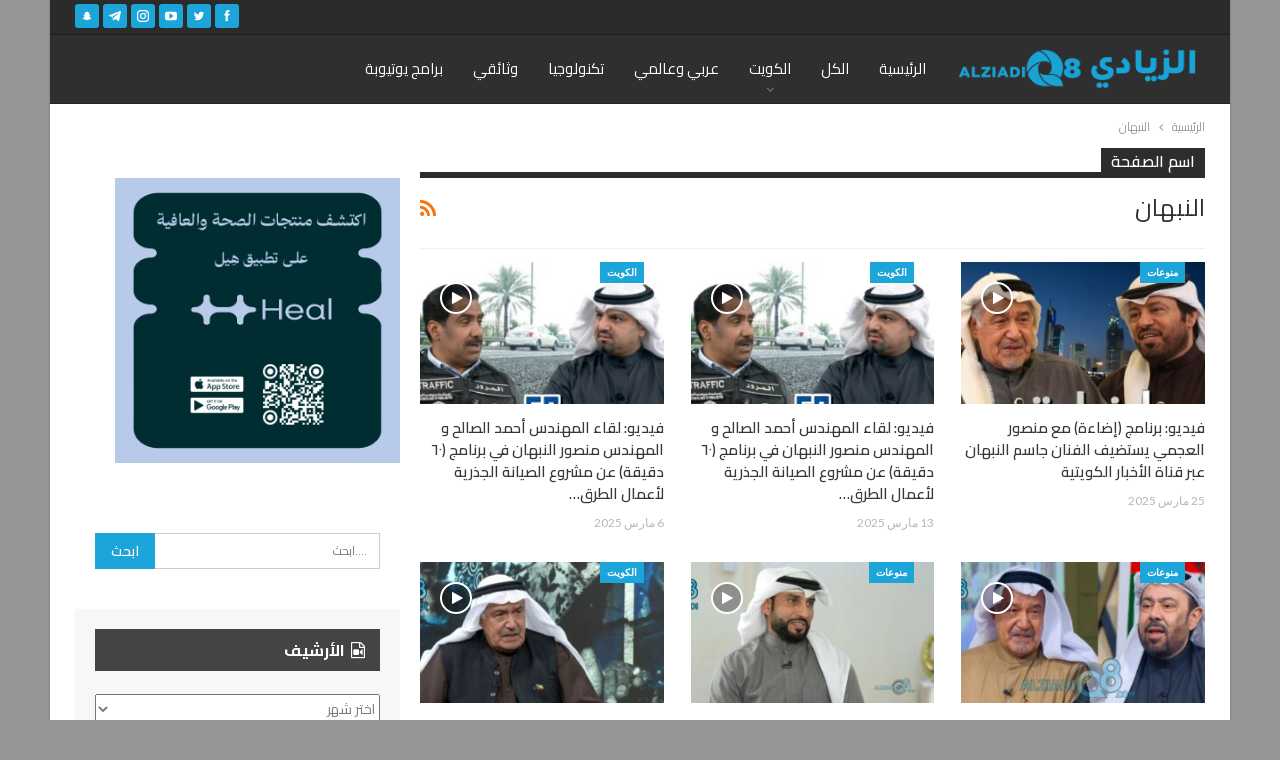

--- FILE ---
content_type: text/html; charset=UTF-8
request_url: https://alziadiq8.com/tag/%D8%A7%D9%84%D9%86%D8%A8%D9%87%D8%A7%D9%86
body_size: 16893
content:
	<!DOCTYPE html>
		<!--[if IE 8]>
	<html class="ie ie8" dir="rtl" lang="ar"> <![endif]-->
	<!--[if IE 9]>
	<html class="ie ie9" dir="rtl" lang="ar"> <![endif]-->
	<!--[if gt IE 9]><!-->
<html dir="rtl" lang="ar"> <!--<![endif]-->
	<head>
				<meta charset="UTF-8">
		<meta http-equiv="X-UA-Compatible" content="IE=edge">
		<meta name="viewport" content="width=device-width, initial-scale=1.0">
		<link rel="pingback" href="https://alziadiq8.com/xmlrpc.php"/>

		<title>النبهان &#8211; الزيادي</title>
<meta name='robots' content='max-image-preview:large' />

<!-- Better Open Graph, Schema.org & Twitter Integration -->
<meta property="og:locale" content="ar"/>
<meta property="og:site_name" content="الزيادي"/>
<meta property="og:url" content="https://alziadiq8.com/tag/%D8%A7%D9%84%D9%86%D8%A8%D9%87%D8%A7%D9%86"/>
<meta property="og:title" content="Archives"/>
<meta property="og:type" content="website"/>
<meta name="twitter:card" content="summary"/>
<meta name="twitter:url" content="https://alziadiq8.com/tag/%D8%A7%D9%84%D9%86%D8%A8%D9%87%D8%A7%D9%86"/>
<meta name="twitter:title" content="Archives"/>
<!-- / Better Open Graph, Schema.org & Twitter Integration. -->
<link rel='dns-prefetch' href='//fonts.googleapis.com' />
<link rel="alternate" type="application/rss+xml" title="الزيادي &laquo; الخلاصة" href="https://alziadiq8.com/feed" />
<link rel="alternate" type="application/rss+xml" title="الزيادي &laquo; خلاصة التعليقات" href="https://alziadiq8.com/comments/feed" />
<link rel="alternate" type="application/rss+xml" title="الزيادي &laquo; النبهان خلاصة الوسوم" href="https://alziadiq8.com/tag/%d8%a7%d9%84%d9%86%d8%a8%d9%87%d8%a7%d9%86/feed" />
<style id='wp-img-auto-sizes-contain-inline-css' type='text/css'>
img:is([sizes=auto i],[sizes^="auto," i]){contain-intrinsic-size:3000px 1500px}
/*# sourceURL=wp-img-auto-sizes-contain-inline-css */
</style>
<style id='wp-emoji-styles-inline-css' type='text/css'>

	img.wp-smiley, img.emoji {
		display: inline !important;
		border: none !important;
		box-shadow: none !important;
		height: 1em !important;
		width: 1em !important;
		margin: 0 0.07em !important;
		vertical-align: -0.1em !important;
		background: none !important;
		padding: 0 !important;
	}
/*# sourceURL=wp-emoji-styles-inline-css */
</style>
<style id='wp-block-library-inline-css' type='text/css'>
:root{--wp-block-synced-color:#7a00df;--wp-block-synced-color--rgb:122,0,223;--wp-bound-block-color:var(--wp-block-synced-color);--wp-editor-canvas-background:#ddd;--wp-admin-theme-color:#007cba;--wp-admin-theme-color--rgb:0,124,186;--wp-admin-theme-color-darker-10:#006ba1;--wp-admin-theme-color-darker-10--rgb:0,107,160.5;--wp-admin-theme-color-darker-20:#005a87;--wp-admin-theme-color-darker-20--rgb:0,90,135;--wp-admin-border-width-focus:2px}@media (min-resolution:192dpi){:root{--wp-admin-border-width-focus:1.5px}}.wp-element-button{cursor:pointer}:root .has-very-light-gray-background-color{background-color:#eee}:root .has-very-dark-gray-background-color{background-color:#313131}:root .has-very-light-gray-color{color:#eee}:root .has-very-dark-gray-color{color:#313131}:root .has-vivid-green-cyan-to-vivid-cyan-blue-gradient-background{background:linear-gradient(135deg,#00d084,#0693e3)}:root .has-purple-crush-gradient-background{background:linear-gradient(135deg,#34e2e4,#4721fb 50%,#ab1dfe)}:root .has-hazy-dawn-gradient-background{background:linear-gradient(135deg,#faaca8,#dad0ec)}:root .has-subdued-olive-gradient-background{background:linear-gradient(135deg,#fafae1,#67a671)}:root .has-atomic-cream-gradient-background{background:linear-gradient(135deg,#fdd79a,#004a59)}:root .has-nightshade-gradient-background{background:linear-gradient(135deg,#330968,#31cdcf)}:root .has-midnight-gradient-background{background:linear-gradient(135deg,#020381,#2874fc)}:root{--wp--preset--font-size--normal:16px;--wp--preset--font-size--huge:42px}.has-regular-font-size{font-size:1em}.has-larger-font-size{font-size:2.625em}.has-normal-font-size{font-size:var(--wp--preset--font-size--normal)}.has-huge-font-size{font-size:var(--wp--preset--font-size--huge)}.has-text-align-center{text-align:center}.has-text-align-left{text-align:left}.has-text-align-right{text-align:right}.has-fit-text{white-space:nowrap!important}#end-resizable-editor-section{display:none}.aligncenter{clear:both}.items-justified-left{justify-content:flex-start}.items-justified-center{justify-content:center}.items-justified-right{justify-content:flex-end}.items-justified-space-between{justify-content:space-between}.screen-reader-text{border:0;clip-path:inset(50%);height:1px;margin:-1px;overflow:hidden;padding:0;position:absolute;width:1px;word-wrap:normal!important}.screen-reader-text:focus{background-color:#ddd;clip-path:none;color:#444;display:block;font-size:1em;height:auto;left:5px;line-height:normal;padding:15px 23px 14px;text-decoration:none;top:5px;width:auto;z-index:100000}html :where(.has-border-color){border-style:solid}html :where([style*=border-top-color]){border-top-style:solid}html :where([style*=border-right-color]){border-right-style:solid}html :where([style*=border-bottom-color]){border-bottom-style:solid}html :where([style*=border-left-color]){border-left-style:solid}html :where([style*=border-width]){border-style:solid}html :where([style*=border-top-width]){border-top-style:solid}html :where([style*=border-right-width]){border-right-style:solid}html :where([style*=border-bottom-width]){border-bottom-style:solid}html :where([style*=border-left-width]){border-left-style:solid}html :where(img[class*=wp-image-]){height:auto;max-width:100%}:where(figure){margin:0 0 1em}html :where(.is-position-sticky){--wp-admin--admin-bar--position-offset:var(--wp-admin--admin-bar--height,0px)}@media screen and (max-width:600px){html :where(.is-position-sticky){--wp-admin--admin-bar--position-offset:0px}}

/*# sourceURL=wp-block-library-inline-css */
</style><style id='global-styles-inline-css' type='text/css'>
:root{--wp--preset--aspect-ratio--square: 1;--wp--preset--aspect-ratio--4-3: 4/3;--wp--preset--aspect-ratio--3-4: 3/4;--wp--preset--aspect-ratio--3-2: 3/2;--wp--preset--aspect-ratio--2-3: 2/3;--wp--preset--aspect-ratio--16-9: 16/9;--wp--preset--aspect-ratio--9-16: 9/16;--wp--preset--color--black: #000000;--wp--preset--color--cyan-bluish-gray: #abb8c3;--wp--preset--color--white: #ffffff;--wp--preset--color--pale-pink: #f78da7;--wp--preset--color--vivid-red: #cf2e2e;--wp--preset--color--luminous-vivid-orange: #ff6900;--wp--preset--color--luminous-vivid-amber: #fcb900;--wp--preset--color--light-green-cyan: #7bdcb5;--wp--preset--color--vivid-green-cyan: #00d084;--wp--preset--color--pale-cyan-blue: #8ed1fc;--wp--preset--color--vivid-cyan-blue: #0693e3;--wp--preset--color--vivid-purple: #9b51e0;--wp--preset--gradient--vivid-cyan-blue-to-vivid-purple: linear-gradient(135deg,rgb(6,147,227) 0%,rgb(155,81,224) 100%);--wp--preset--gradient--light-green-cyan-to-vivid-green-cyan: linear-gradient(135deg,rgb(122,220,180) 0%,rgb(0,208,130) 100%);--wp--preset--gradient--luminous-vivid-amber-to-luminous-vivid-orange: linear-gradient(135deg,rgb(252,185,0) 0%,rgb(255,105,0) 100%);--wp--preset--gradient--luminous-vivid-orange-to-vivid-red: linear-gradient(135deg,rgb(255,105,0) 0%,rgb(207,46,46) 100%);--wp--preset--gradient--very-light-gray-to-cyan-bluish-gray: linear-gradient(135deg,rgb(238,238,238) 0%,rgb(169,184,195) 100%);--wp--preset--gradient--cool-to-warm-spectrum: linear-gradient(135deg,rgb(74,234,220) 0%,rgb(151,120,209) 20%,rgb(207,42,186) 40%,rgb(238,44,130) 60%,rgb(251,105,98) 80%,rgb(254,248,76) 100%);--wp--preset--gradient--blush-light-purple: linear-gradient(135deg,rgb(255,206,236) 0%,rgb(152,150,240) 100%);--wp--preset--gradient--blush-bordeaux: linear-gradient(135deg,rgb(254,205,165) 0%,rgb(254,45,45) 50%,rgb(107,0,62) 100%);--wp--preset--gradient--luminous-dusk: linear-gradient(135deg,rgb(255,203,112) 0%,rgb(199,81,192) 50%,rgb(65,88,208) 100%);--wp--preset--gradient--pale-ocean: linear-gradient(135deg,rgb(255,245,203) 0%,rgb(182,227,212) 50%,rgb(51,167,181) 100%);--wp--preset--gradient--electric-grass: linear-gradient(135deg,rgb(202,248,128) 0%,rgb(113,206,126) 100%);--wp--preset--gradient--midnight: linear-gradient(135deg,rgb(2,3,129) 0%,rgb(40,116,252) 100%);--wp--preset--font-size--small: 13px;--wp--preset--font-size--medium: 20px;--wp--preset--font-size--large: 36px;--wp--preset--font-size--x-large: 42px;--wp--preset--spacing--20: 0.44rem;--wp--preset--spacing--30: 0.67rem;--wp--preset--spacing--40: 1rem;--wp--preset--spacing--50: 1.5rem;--wp--preset--spacing--60: 2.25rem;--wp--preset--spacing--70: 3.38rem;--wp--preset--spacing--80: 5.06rem;--wp--preset--shadow--natural: 6px 6px 9px rgba(0, 0, 0, 0.2);--wp--preset--shadow--deep: 12px 12px 50px rgba(0, 0, 0, 0.4);--wp--preset--shadow--sharp: 6px 6px 0px rgba(0, 0, 0, 0.2);--wp--preset--shadow--outlined: 6px 6px 0px -3px rgb(255, 255, 255), 6px 6px rgb(0, 0, 0);--wp--preset--shadow--crisp: 6px 6px 0px rgb(0, 0, 0);}:where(.is-layout-flex){gap: 0.5em;}:where(.is-layout-grid){gap: 0.5em;}body .is-layout-flex{display: flex;}.is-layout-flex{flex-wrap: wrap;align-items: center;}.is-layout-flex > :is(*, div){margin: 0;}body .is-layout-grid{display: grid;}.is-layout-grid > :is(*, div){margin: 0;}:where(.wp-block-columns.is-layout-flex){gap: 2em;}:where(.wp-block-columns.is-layout-grid){gap: 2em;}:where(.wp-block-post-template.is-layout-flex){gap: 1.25em;}:where(.wp-block-post-template.is-layout-grid){gap: 1.25em;}.has-black-color{color: var(--wp--preset--color--black) !important;}.has-cyan-bluish-gray-color{color: var(--wp--preset--color--cyan-bluish-gray) !important;}.has-white-color{color: var(--wp--preset--color--white) !important;}.has-pale-pink-color{color: var(--wp--preset--color--pale-pink) !important;}.has-vivid-red-color{color: var(--wp--preset--color--vivid-red) !important;}.has-luminous-vivid-orange-color{color: var(--wp--preset--color--luminous-vivid-orange) !important;}.has-luminous-vivid-amber-color{color: var(--wp--preset--color--luminous-vivid-amber) !important;}.has-light-green-cyan-color{color: var(--wp--preset--color--light-green-cyan) !important;}.has-vivid-green-cyan-color{color: var(--wp--preset--color--vivid-green-cyan) !important;}.has-pale-cyan-blue-color{color: var(--wp--preset--color--pale-cyan-blue) !important;}.has-vivid-cyan-blue-color{color: var(--wp--preset--color--vivid-cyan-blue) !important;}.has-vivid-purple-color{color: var(--wp--preset--color--vivid-purple) !important;}.has-black-background-color{background-color: var(--wp--preset--color--black) !important;}.has-cyan-bluish-gray-background-color{background-color: var(--wp--preset--color--cyan-bluish-gray) !important;}.has-white-background-color{background-color: var(--wp--preset--color--white) !important;}.has-pale-pink-background-color{background-color: var(--wp--preset--color--pale-pink) !important;}.has-vivid-red-background-color{background-color: var(--wp--preset--color--vivid-red) !important;}.has-luminous-vivid-orange-background-color{background-color: var(--wp--preset--color--luminous-vivid-orange) !important;}.has-luminous-vivid-amber-background-color{background-color: var(--wp--preset--color--luminous-vivid-amber) !important;}.has-light-green-cyan-background-color{background-color: var(--wp--preset--color--light-green-cyan) !important;}.has-vivid-green-cyan-background-color{background-color: var(--wp--preset--color--vivid-green-cyan) !important;}.has-pale-cyan-blue-background-color{background-color: var(--wp--preset--color--pale-cyan-blue) !important;}.has-vivid-cyan-blue-background-color{background-color: var(--wp--preset--color--vivid-cyan-blue) !important;}.has-vivid-purple-background-color{background-color: var(--wp--preset--color--vivid-purple) !important;}.has-black-border-color{border-color: var(--wp--preset--color--black) !important;}.has-cyan-bluish-gray-border-color{border-color: var(--wp--preset--color--cyan-bluish-gray) !important;}.has-white-border-color{border-color: var(--wp--preset--color--white) !important;}.has-pale-pink-border-color{border-color: var(--wp--preset--color--pale-pink) !important;}.has-vivid-red-border-color{border-color: var(--wp--preset--color--vivid-red) !important;}.has-luminous-vivid-orange-border-color{border-color: var(--wp--preset--color--luminous-vivid-orange) !important;}.has-luminous-vivid-amber-border-color{border-color: var(--wp--preset--color--luminous-vivid-amber) !important;}.has-light-green-cyan-border-color{border-color: var(--wp--preset--color--light-green-cyan) !important;}.has-vivid-green-cyan-border-color{border-color: var(--wp--preset--color--vivid-green-cyan) !important;}.has-pale-cyan-blue-border-color{border-color: var(--wp--preset--color--pale-cyan-blue) !important;}.has-vivid-cyan-blue-border-color{border-color: var(--wp--preset--color--vivid-cyan-blue) !important;}.has-vivid-purple-border-color{border-color: var(--wp--preset--color--vivid-purple) !important;}.has-vivid-cyan-blue-to-vivid-purple-gradient-background{background: var(--wp--preset--gradient--vivid-cyan-blue-to-vivid-purple) !important;}.has-light-green-cyan-to-vivid-green-cyan-gradient-background{background: var(--wp--preset--gradient--light-green-cyan-to-vivid-green-cyan) !important;}.has-luminous-vivid-amber-to-luminous-vivid-orange-gradient-background{background: var(--wp--preset--gradient--luminous-vivid-amber-to-luminous-vivid-orange) !important;}.has-luminous-vivid-orange-to-vivid-red-gradient-background{background: var(--wp--preset--gradient--luminous-vivid-orange-to-vivid-red) !important;}.has-very-light-gray-to-cyan-bluish-gray-gradient-background{background: var(--wp--preset--gradient--very-light-gray-to-cyan-bluish-gray) !important;}.has-cool-to-warm-spectrum-gradient-background{background: var(--wp--preset--gradient--cool-to-warm-spectrum) !important;}.has-blush-light-purple-gradient-background{background: var(--wp--preset--gradient--blush-light-purple) !important;}.has-blush-bordeaux-gradient-background{background: var(--wp--preset--gradient--blush-bordeaux) !important;}.has-luminous-dusk-gradient-background{background: var(--wp--preset--gradient--luminous-dusk) !important;}.has-pale-ocean-gradient-background{background: var(--wp--preset--gradient--pale-ocean) !important;}.has-electric-grass-gradient-background{background: var(--wp--preset--gradient--electric-grass) !important;}.has-midnight-gradient-background{background: var(--wp--preset--gradient--midnight) !important;}.has-small-font-size{font-size: var(--wp--preset--font-size--small) !important;}.has-medium-font-size{font-size: var(--wp--preset--font-size--medium) !important;}.has-large-font-size{font-size: var(--wp--preset--font-size--large) !important;}.has-x-large-font-size{font-size: var(--wp--preset--font-size--x-large) !important;}
/*# sourceURL=global-styles-inline-css */
</style>

<style id='classic-theme-styles-inline-css' type='text/css'>
/*! This file is auto-generated */
.wp-block-button__link{color:#fff;background-color:#32373c;border-radius:9999px;box-shadow:none;text-decoration:none;padding:calc(.667em + 2px) calc(1.333em + 2px);font-size:1.125em}.wp-block-file__button{background:#32373c;color:#fff;text-decoration:none}
/*# sourceURL=/wp-includes/css/classic-themes.min.css */
</style>
<link rel='stylesheet' id='contact-form-7-css' href='https://alziadiq8.com/wp-content/plugins/contact-form-7/includes/css/styles.css?ver=6.1.4' type='text/css' media='all' />
<link rel='stylesheet' id='contact-form-7-rtl-css' href='https://alziadiq8.com/wp-content/plugins/contact-form-7/includes/css/styles-rtl.css?ver=6.1.4' type='text/css' media='all' />
<link rel='stylesheet' id='better-framework-main-fonts-css' href='https://fonts.googleapis.com/css?family=Lato:400,700%7CNoto+Sans:700' type='text/css' media='all' />
<link rel='stylesheet' id='better-framework-font-1-css' href='https://fonts.googleapis.com/css?family=Cairo:400,600,700&#038;subset=arabic' type='text/css' media='all' />
<script type="164424f3e0fd3dbe1986e21d-text/javascript" src="https://alziadiq8.com/wp-includes/js/jquery/jquery.min.js?ver=3.7.1" id="jquery-core-js"></script>
<script type="164424f3e0fd3dbe1986e21d-text/javascript" src="https://alziadiq8.com/wp-includes/js/jquery/jquery-migrate.min.js?ver=3.4.1" id="jquery-migrate-js"></script>
<link rel="https://api.w.org/" href="https://alziadiq8.com/wp-json/" /><link rel="alternate" title="JSON" type="application/json" href="https://alziadiq8.com/wp-json/wp/v2/tags/20680" /><link rel="EditURI" type="application/rsd+xml" title="RSD" href="https://alziadiq8.com/xmlrpc.php?rsd" />
<meta name="generator" content="WordPress 6.9" />
<meta name="generator" content="Powered by WPBakery Page Builder - drag and drop page builder for WordPress."/>
<!--[if lte IE 9]><link rel="stylesheet" type="text/css" href="https://alziadiq8.com/wp-content/plugins/js_composer/assets/css/vc_lte_ie9.min.css" media="screen"><![endif]--><script type="application/ld+json">{
    "@context": "http:\/\/schema.org\/",
    "@type": "organization",
    "@id": "#organization",
    "logo": {
        "@type": "ImageObject",
        "url": "https:\/\/alziadiq8.com\/wp-content\/uploads\/2023\/03\/\u0644\u0648\u062c\u0648-\u0627\u0644\u0645\u0648\u0642\u0639-copy.png"
    },
    "url": "https:\/\/alziadiq8.com\/",
    "name": "\u0627\u0644\u0632\u064a\u0627\u062f\u064a",
    "description": ""
}</script>
<script type="application/ld+json">{
    "@context": "http:\/\/schema.org\/",
    "@type": "WebSite",
    "name": "\u0627\u0644\u0632\u064a\u0627\u062f\u064a",
    "alternateName": "",
    "url": "https:\/\/alziadiq8.com\/"
}</script>
<link rel='stylesheet' id='bf-minifed-css-1' href='https://alziadiq8.com/wp-content/bs-booster-cache/b5fbf8ceac40316fdd778d5584b433d5.css' type='text/css' media='all' />
<link rel='stylesheet' id='1.9.3-1769203296' href='https://alziadiq8.com/wp-content/bs-booster-cache/0c37deeaee7df17fd1f30a72b825632d.css' type='text/css' media='all' />
<link rel="icon" href="https://alziadiq8.com/wp-content/uploads/2023/03/cropped-AlZiadi_Logo-01-scaled-2-32x32.jpg" sizes="32x32" />
<link rel="icon" href="https://alziadiq8.com/wp-content/uploads/2023/03/cropped-AlZiadi_Logo-01-scaled-2-192x192.jpg" sizes="192x192" />
<link rel="apple-touch-icon" href="https://alziadiq8.com/wp-content/uploads/2023/03/cropped-AlZiadi_Logo-01-scaled-2-180x180.jpg" />
<meta name="msapplication-TileImage" content="https://alziadiq8.com/wp-content/uploads/2023/03/cropped-AlZiadi_Logo-01-scaled-2-270x270.jpg" />

<!-- BetterFramework Head Inline CSS -->
<style>
.home #emad .term-badges.floated{ display:none; }
#media_image-3 a{ display:none; }
#nav_menu-2 ul li{ background: #f7f7f7; border: none; width: 49%;
display: inline-block; border: 1px solid #e8e8e8; margin-bottom: 3px;}
#nav_menu-2 ul li a{ background:none; border:none; padding:5px; }
#categemad ul li:last-child{ padding-bottom: 5px; 
margin-bottom: 5px; }
#categemad ul li a{ font-size: 12px; }
#categemad ul li a:before{ content: ""; }
#categemad ul li.cat-item-1{ display: none; }
.main-menu li>a, .main-menu li, .off-canvas-menu>ul>li>a{  }
/* responsive landscape tablet */ @media(min-width: 1019px) and (max-width: 1199px){#media_image-3 a{ display:none; }}
/* responsive portrait tablet */ @media(min-width: 768px) and (max-width: 1018px){#media_image-3 a{ display:none; }}
/* responsive phone */ @media(max-width: 767px){#media_image-3 a{ display:block; text-align: center; margin-top:15px; }}

</style>
<!-- /BetterFramework Head Inline CSS-->
<noscript><style type="text/css"> .wpb_animate_when_almost_visible { opacity: 1; }</style></noscript>	</head>

<body class="rtl archive tag tag-20680 wp-theme-zq8 active-light-box close-rh page-layout-2-col-right boxed active-sticky-sidebar  wpb-js-composer js-comp-ver-5.4.7 vc_responsive bs-ll-a" dir="rtl">
<div class="off-canvas-overlay"></div>
<div class="off-canvas-container right skin-white">
	<div class="off-canvas-inner">
		<spn class="canvas-close"><i></i></spn>
					<div class="off-canvas-search">
				<form role="search" method="get" action="https://alziadiq8.com">
					<input type="text" name="s" value=""
					       placeholder="....ابحث">
					<i class="fa fa-search"></i>
				</form>
			</div>
						<div class="off-canvas-menu">
				<div class="off-canvas-menu-fallback"></div>
			</div>
						<div class="off_canvas_footer">
				<div class="off_canvas_footer-info entry-content">
					<p>&nbsp;</p>
		<div  class="  better-studio-shortcode bsc-clearfix better-social-counter style-button colored in-4-col">
						<ul class="social-list bsc-clearfix"><li class="social-item facebook"><a href = "https://www.facebook.com/alziadiq8" target = "_blank" > <i class="item-icon bsfi-facebook" ></i><span class="item-title" > اعجاب </span> </a> </li> <li class="social-item twitter"><a href = "https://twitter.com/alziadiq8" target = "_blank" > <i class="item-icon bsfi-twitter" ></i><span class="item-title" > متابع </span> </a> </li> <li class="social-item google"><a href = "https://plus.google.com/" target = "_blank" > <i class="item-icon bsfi-google" ></i><span class="item-title" >  </span> </a> </li> <li class="social-item youtube"><a href = "" target = "_blank" > <i class="item-icon bsfi-youtube" ></i><span class="item-title" > معجب </span> </a> </li> <li class="social-item instagram"><a href = "https://instagram.com/alziadiq8" target = "_blank" > <i class="item-icon bsfi-instagram" ></i><span class="item-title" > متابع </span> </a> </li> <li class="social-item snapchat"><a href = "https://www.snapchat.com/add/alziadiq8" target = "_blank" > <i class="item-icon bsfi-snapchat" ></i><span class="item-title" > سناب شات </span> </a> </li> 			</ul>
		</div>
						</div>
			</div>
				</div>
</div>
	<div class="main-wrap content-main-wrap">
	<header id="header" class="site-header header-style-5 full-width" itemscope="itemscope" itemtype="https://schema.org/WPHeader">
		<section class="topbar topbar-style-1 hidden-xs hidden-xs">
	<div class="content-wrap">
		<div class="container">
			<div class="topbar-inner clearfix">

									<div class="section-links">
								<div  class="  better-studio-shortcode bsc-clearfix better-social-counter style-button not-colored in-4-col">
						<ul class="social-list bsc-clearfix"><li class="social-item facebook"><a href = "https://www.facebook.com/alziadiq8" target = "_blank" > <i class="item-icon bsfi-facebook" ></i><span class="item-title" > اعجاب </span> </a> </li> <li class="social-item twitter"><a href = "https://twitter.com/alziadiq8" target = "_blank" > <i class="item-icon bsfi-twitter" ></i><span class="item-title" > متابع </span> </a> </li> <li class="social-item youtube"><a href = "" target = "_blank" > <i class="item-icon bsfi-youtube" ></i><span class="item-title" > معجب </span> </a> </li> <li class="social-item instagram"><a href = "https://instagram.com/alziadiq8" target = "_blank" > <i class="item-icon bsfi-instagram" ></i><span class="item-title" > متابع </span> </a> </li> <li class="social-item telegram"><a href = "https://t.me/AlziadiQ8Official" target = "_blank" > <i class="item-icon bsfi-telegram" ></i><span class="item-title" > متابع </span> </a> </li> <li class="social-item snapchat"><a href = "https://www.snapchat.com/add/alziadiq8" target = "_blank" > <i class="item-icon bsfi-snapchat" ></i><span class="item-title" > سناب شات </span> </a> </li> 			</ul>
		</div>
							</div>
				
				<div class="section-menu">
						<div id="menu-top" class="menu top-menu-wrapper" role="navigation" itemscope="itemscope" itemtype="https://schema.org/SiteNavigationElement">
		<nav class="top-menu-container">

			<ul id="top-navigation" class="top-menu menu clearfix bsm-pure">
							</ul>

		</nav>
	</div>
				</div>
			</div>
		</div>
	</div>
</section>
		<div class="content-wrap">
			<div class="container">
				<div class="header-inner clearfix">
					<div id="site-branding" class="site-branding">
	<p  id="site-title" class="logo h1 img-logo">
	<a href="https://alziadiq8.com/" itemprop="url" rel="home">
					<img id="site-logo" src="https://alziadiq8.com/wp-content/uploads/2023/03/لوجو-الموقع-copy.png"
			     alt="الزيادي"  data-bsrjs="https://alziadiq8.com/wp-content/uploads/2023/03/لوجو-الموقع-copy.png"  />

			<span class="site-title">الزيادي - </span>
				</a>
</p>
</div><!-- .site-branding -->
<nav id="menu-main" class="menu main-menu-container " role="navigation" itemscope="itemscope" itemtype="https://schema.org/SiteNavigationElement">
		<ul id="main-navigation" class="main-menu menu bsm-pure clearfix">
		<li id="menu-item-260987" class="menu-item menu-item-type-custom menu-item-object-custom menu-item-home better-anim-fade menu-item-260987"><a href="https://alziadiq8.com/">الرئيسية</a></li>
<li id="menu-item-261197" class="menu-item menu-item-type-post_type menu-item-object-page better-anim-fade menu-item-261197"><a href="https://alziadiq8.com/%d8%a7%d9%84%d9%83%d9%84">الكل</a></li>
<li id="menu-item-260988" class="menu-item menu-item-type-taxonomy menu-item-object-category menu-item-has-children menu-term-3 better-anim-fade menu-item-260988"><a href="https://alziadiq8.com/category/%d8%a7%d9%84%d9%83%d9%88%d9%8a%d8%aa">الكويت</a>
<ul class="sub-menu">
	<li id="menu-item-260989" class="menu-item menu-item-type-taxonomy menu-item-object-category menu-term-1584 better-anim-fade menu-item-260989"><a href="https://alziadiq8.com/category/%d8%a7%d9%84%d9%85%d8%ac%d9%84%d8%b3">المجلس</a></li>
	<li id="menu-item-260990" class="menu-item menu-item-type-taxonomy menu-item-object-category menu-term-6715 better-anim-fade menu-item-260990"><a href="https://alziadiq8.com/category/%d8%a7%d9%84%d9%83%d9%88%d9%8a%d8%aa/%d9%85%d8%b8%d8%a7%d9%87%d8%b1%d8%a7%d8%aa-%d8%a7%d9%84%d9%83%d9%88%d9%8a%d8%aa">مظاهرات</a></li>
	<li id="menu-item-260991" class="menu-item menu-item-type-taxonomy menu-item-object-category menu-term-14062 better-anim-fade menu-item-260991"><a href="https://alziadiq8.com/category/%d8%a7%d9%84%d9%83%d9%88%d9%8a%d8%aa/%d8%aa%d9%88%d8%ab%d9%8a%d9%82-%d8%a7%d9%84%d8%ba%d8%b2%d9%88-%d8%a7%d9%84%d8%b9%d8%b1%d8%a7%d9%82%d9%8a">توثيق الغزو</a></li>
</ul>
</li>
<li id="menu-item-260993" class="menu-item menu-item-type-taxonomy menu-item-object-category menu-term-6714 better-anim-fade menu-item-260993"><a href="https://alziadiq8.com/category/%d8%b9%d8%b1%d8%a8%d9%8a-%d9%88%d8%b9%d8%a7%d9%84%d9%85%d9%8a">عربي وعالمي</a></li>
<li id="menu-item-260994" class="menu-item menu-item-type-taxonomy menu-item-object-category menu-term-5 better-anim-fade menu-item-260994"><a href="https://alziadiq8.com/category/%d8%aa%d9%83%d9%86%d9%88%d9%84%d9%88%d8%ac%d9%8a%d8%a7">تكنولوجيا</a></li>
<li id="menu-item-260995" class="menu-item menu-item-type-taxonomy menu-item-object-category menu-term-1675 better-anim-fade menu-item-260995"><a href="https://alziadiq8.com/category/%d9%88%d8%ab%d8%a7%d8%a6%d9%82%d9%8a">وثائقي</a></li>
<li id="menu-item-260996" class="menu-item menu-item-type-taxonomy menu-item-object-category menu-term-2423 better-anim-fade menu-item-260996"><a href="https://alziadiq8.com/category/%d8%a8%d8%b1%d8%a7%d9%85%d8%ac-%d9%8a%d9%88%d8%aa%d9%8a%d9%88%d8%a8%d9%8a%d8%a9">برامج يوتيوبة</a></li>
	</ul><!-- #main-navigation -->
</nav><!-- .main-menu-container -->
				</div>
			</div>
		</div>
	</header><!-- .header -->
	<div class="rh-header clearfix dark deferred-block-exclude">
		<div class="rh-container clearfix">

			<div class="menu-container close">
				<span class="menu-handler"><span class="lines"></span></span>
			</div><!-- .menu-container -->

			<div class="logo-container">
				<a href="https://alziadiq8.com/" itemprop="url" rel="home">
											<img src="https://alziadiq8.com/wp-content/uploads/2023/03/لوجو-الموقع-copy.png"
						     alt="الزيادي"  data-bsrjs="https://alziadiq8.com/wp-content/uploads/2023/03/لوجو-الموقع-copy.png"  />				</a>
			</div><!-- .logo-container -->
		</div><!-- .rh-container -->
	</div><!-- .rh-header -->
   <div style="margin-top:5px"><div id="media_image-3" class=" mobile h-ni bs-hidden-lg bs-hidden-md bs-hidden-sm w-nt widget widget_media_image"><a href="https://onelink.to/we-heal"><img width="2560" height="2560" src="https://alziadiq8.com/wp-content/uploads/2025/11/IMG_6310-scaled.png" class="image wp-image-523367  attachment-full size-full" alt="" style="max-width: 100%; height: auto;" decoding="async" fetchpriority="high" srcset="https://alziadiq8.com/wp-content/uploads/2025/11/IMG_6310-scaled.png 2560w, https://alziadiq8.com/wp-content/uploads/2025/11/IMG_6310-300x300.png 300w, https://alziadiq8.com/wp-content/uploads/2025/11/IMG_6310-1024x1024.png 1024w, https://alziadiq8.com/wp-content/uploads/2025/11/IMG_6310-150x150.png 150w, https://alziadiq8.com/wp-content/uploads/2025/11/IMG_6310-768x768.png 768w, https://alziadiq8.com/wp-content/uploads/2025/11/IMG_6310-1536x1536.png 1536w, https://alziadiq8.com/wp-content/uploads/2025/11/IMG_6310-2048x2048.png 2048w" sizes="(max-width: 2560px) 100vw, 2560px" /></a></div></div><nav role="navigation" aria-label="Breadcrumbs" class="bf-breadcrumb clearfix bc-top-style"><div class="content-wrap"><div class="container bf-breadcrumb-container"><ul class="bf-breadcrumb-items" itemscope itemtype="http://schema.org/BreadcrumbList"><meta name="numberOfItems" content="2" /><meta name="itemListOrder" content="Ascending" /><li itemprop="itemListElement" itemscope itemtype="http://schema.org/ListItem" class="bf-breadcrumb-item bf-breadcrumb-begin"><a itemprop="item" href="https://alziadiq8.com" rel="home""><span itemprop='name'>الرئيسية</span><meta itemprop="position" content="1" /></a></li><li itemprop="itemListElement" itemscope itemtype="http://schema.org/ListItem" class="bf-breadcrumb-item bf-breadcrumb-end"><span itemprop='name'>النبهان</span><meta itemprop="position" content="2" /><meta itemprop="item" content="https://alziadiq8.com/tag/%d8%a7%d9%84%d9%86%d8%a8%d9%87%d8%a7%d9%86"/></li></ul></div></div></nav><div class="content-wrap">
		<main id="content" class="content-container">

		<div class="container layout-2-col layout-2-col-1 layout-right-sidebar layout-bc-before">
			<div class="row main-section">
										<div class="col-sm-8 content-column">
							<section class="archive-title tag-title with-action">
	<div class="pre-title"><span>اسم الصفحة</span></div>

	<div class="actions-container">
		<a class="rss-link" href="https://alziadiq8.com/tag/%d8%a7%d9%84%d9%86%d8%a8%d9%87%d8%a7%d9%86/feed"><i class="fa fa-rss"></i></a>
	</div>

	<h1 class="page-heading"><span class="h-title">النبهان</span></h1>

	</section>
	<div class="listing listing-grid listing-grid-1 clearfix columns-3">
		<article class="post-509598 type-post format-video has-post-thumbnail   listing-item listing-item-grid listing-item-grid-1 main-term-1846">

	<div class="featured clearfix">
		<div class="term-badges floated"><span class="term-badge term-1846"><a href="https://alziadiq8.com/category/%d9%85%d9%86%d9%88%d8%b9%d8%a7%d8%aa">منوعات</a></span></div>		<a  title="فيديو: برنامج (إضاءة) مع منصور العجمي يستضيف الفنان جاسم النبهان عبر قناة الأخبار الكويتية" data-src="https://alziadiq8.com/wp-content/uploads/2025/03/SnapShot-64-357x210.jpg" data-bs-srcset="{&quot;baseurl&quot;:&quot;https:\/\/alziadiq8.com\/wp-content\/uploads\/2025\/03\/&quot;,&quot;sizes&quot;:{&quot;210&quot;:&quot;SnapShot-64-210x136.jpg&quot;,&quot;279&quot;:&quot;SnapShot-64-279x220.jpg&quot;,&quot;357&quot;:&quot;SnapShot-64-357x210.jpg&quot;,&quot;750&quot;:&quot;SnapShot-64-750x430.jpg&quot;}}"				class="img-holder" href="https://alziadiq8.com/509598.html"></a>

		<span class="format-icon format-video"><i class="fa fa-play"></i></span>	</div>
<h2 class="title">	<a href="https://alziadiq8.com/509598.html" class="post-title post-url">
		فيديو: برنامج (إضاءة) مع منصور العجمي يستضيف الفنان جاسم النبهان عبر قناة الأخبار الكويتية	</a>
</h2>		<div class="post-meta">

							<span class="time"><time class="post-published updated"
				                         datetime="2025-03-25T12:26:54+03:00">25 مارس 2025</time></span>
						</div>
		
	</article >
	<article class="post-509245 type-post format-video has-post-thumbnail   listing-item listing-item-grid listing-item-grid-1 main-term-3">

	<div class="featured clearfix">
		<div class="term-badges floated"><span class="term-badge term-3"><a href="https://alziadiq8.com/category/%d8%a7%d9%84%d9%83%d9%88%d9%8a%d8%aa">الكويت</a></span></div>		<a  title="فيديو: لقاء المهندس أحمد الصالح و المهندس منصور النبهان في برنامج (٦٠ دقيقة) عن مشروع الصيانة الجذرية لأعمال الطرق @anwarjm_" data-src="https://alziadiq8.com/wp-content/uploads/2025/03/508989-357x210.jpg" data-bs-srcset="{&quot;baseurl&quot;:&quot;https:\/\/alziadiq8.com\/wp-content\/uploads\/2025\/03\/&quot;,&quot;sizes&quot;:{&quot;210&quot;:&quot;508989-210x136.jpg&quot;,&quot;279&quot;:&quot;508989-279x220.jpg&quot;,&quot;357&quot;:&quot;508989-357x210.jpg&quot;,&quot;750&quot;:&quot;508989-750x430.jpg&quot;}}"				class="img-holder" href="https://alziadiq8.com/509245.html"></a>

		<span class="format-icon format-video"><i class="fa fa-play"></i></span>	</div>
<h2 class="title">	<a href="https://alziadiq8.com/509245.html" class="post-title post-url">
		فيديو: لقاء المهندس أحمد الصالح و المهندس منصور النبهان في برنامج (٦٠ دقيقة) عن مشروع الصيانة الجذرية لأعمال الطرق&hellip;	</a>
</h2>		<div class="post-meta">

							<span class="time"><time class="post-published updated"
				                         datetime="2025-03-13T08:21:12+03:00">13 مارس 2025</time></span>
						</div>
		
	</article >
	<article class="post-508989 type-post format-video has-post-thumbnail   listing-item listing-item-grid listing-item-grid-1 main-term-3">

	<div class="featured clearfix">
		<div class="term-badges floated"><span class="term-badge term-3"><a href="https://alziadiq8.com/category/%d8%a7%d9%84%d9%83%d9%88%d9%8a%d8%aa">الكويت</a></span></div>		<a  title="فيديو: لقاء المهندس أحمد الصالح و المهندس منصور النبهان في برنامج (٦٠ دقيقة) عن مشروع الصيانة الجذرية لأعمال الطرق @anwarjm_" data-src="https://alziadiq8.com/wp-content/uploads/2025/03/SnapShot3-1-357x210.jpg" data-bs-srcset="{&quot;baseurl&quot;:&quot;https:\/\/alziadiq8.com\/wp-content\/uploads\/2025\/03\/&quot;,&quot;sizes&quot;:{&quot;210&quot;:&quot;SnapShot3-1-210x136.jpg&quot;,&quot;279&quot;:&quot;SnapShot3-1-279x220.jpg&quot;,&quot;357&quot;:&quot;SnapShot3-1-357x210.jpg&quot;,&quot;750&quot;:&quot;SnapShot3-1-750x430.jpg&quot;}}"				class="img-holder" href="https://alziadiq8.com/508989.html"></a>

		<span class="format-icon format-video"><i class="fa fa-play"></i></span>	</div>
<h2 class="title">	<a href="https://alziadiq8.com/508989.html" class="post-title post-url">
		فيديو: لقاء المهندس أحمد الصالح و المهندس منصور النبهان في برنامج (٦٠ دقيقة) عن مشروع الصيانة الجذرية لأعمال الطرق&hellip;	</a>
</h2>		<div class="post-meta">

							<span class="time"><time class="post-published updated"
				                         datetime="2025-03-06T08:34:23+03:00">6 مارس 2025</time></span>
						</div>
		
	</article >
	<article class="post-449327 type-post format-video has-post-thumbnail   listing-item listing-item-grid listing-item-grid-1 main-term-1846">

	<div class="featured clearfix">
		<div class="term-badges floated"><span class="term-badge term-1846"><a href="https://alziadiq8.com/category/%d9%85%d9%86%d9%88%d8%b9%d8%a7%d8%aa">منوعات</a></span></div>		<a  title="فيديو: لقاء الفنان جاسم النبهان و الفنان عبدالعزيز المسلم في برنامج (عز و فخر) بمناسبة ذكرى التحرير الـ ٣٢" data-src="https://alziadiq8.com/wp-content/uploads/2023/02/SnapShot-41-41400-357x210.jpg" data-bs-srcset="{&quot;baseurl&quot;:&quot;https:\/\/alziadiq8.com\/wp-content\/uploads\/2023\/02\/&quot;,&quot;sizes&quot;:{&quot;210&quot;:&quot;SnapShot-41-41400-210x136.jpg&quot;,&quot;279&quot;:&quot;SnapShot-41-41400-279x220.jpg&quot;,&quot;357&quot;:&quot;SnapShot-41-41400-357x210.jpg&quot;,&quot;750&quot;:&quot;SnapShot-41-41400-750x430.jpg&quot;}}"				class="img-holder" href="https://alziadiq8.com/449327.html"></a>

		<span class="format-icon format-video"><i class="fa fa-play"></i></span>	</div>
<h2 class="title">	<a href="https://alziadiq8.com/449327.html" class="post-title post-url">
		فيديو: لقاء الفنان جاسم النبهان و الفنان عبدالعزيز المسلم في برنامج (عز و فخر) بمناسبة ذكرى التحرير الـ ٣٢	</a>
</h2>		<div class="post-meta">

							<span class="time"><time class="post-published updated"
				                         datetime="2023-02-26T23:14:13+03:00">26 فبراير 2023</time></span>
						</div>
		
	</article >
	<article class="post-448930 type-post format-video has-post-thumbnail   listing-item listing-item-grid listing-item-grid-1 main-term-1846">

	<div class="featured clearfix">
		<div class="term-badges floated"><span class="term-badge term-1846"><a href="https://alziadiq8.com/category/%d9%85%d9%86%d9%88%d8%b9%d8%a7%d8%aa">منوعات</a></span></div>		<a  title="فيديو: برنامج (ليالي الكويت) يستضيف المطرب حمد محمود النبهان عبر تلفزيون الكويت | #دهن_العود @SoudAlmuzaiel" data-src="https://alziadiq8.com/wp-content/uploads/2023/02/SnapShot-41-252.40-357x210.jpg" data-bs-srcset="{&quot;baseurl&quot;:&quot;https:\/\/alziadiq8.com\/wp-content\/uploads\/2023\/02\/&quot;,&quot;sizes&quot;:{&quot;210&quot;:&quot;SnapShot-41-252.40-210x136.jpg&quot;,&quot;279&quot;:&quot;SnapShot-41-252.40-279x220.jpg&quot;,&quot;357&quot;:&quot;SnapShot-41-252.40-357x210.jpg&quot;,&quot;750&quot;:&quot;SnapShot-41-252.40-750x430.jpg&quot;}}"				class="img-holder" href="https://alziadiq8.com/448930.html"></a>

		<span class="format-icon format-video"><i class="fa fa-play"></i></span>	</div>
<h2 class="title">	<a href="https://alziadiq8.com/448930.html" class="post-title post-url">
		فيديو: برنامج (ليالي الكويت) يستضيف المطرب حمد محمود النبهان عبر تلفزيون الكويت | #دهن_العود @SoudAlmuzaiel	</a>
</h2>		<div class="post-meta">

							<span class="time"><time class="post-published updated"
				                         datetime="2023-02-21T05:27:01+03:00">21 فبراير 2023</time></span>
						</div>
		
	</article >
	<article class="post-448126 type-post format-video has-post-thumbnail   listing-item listing-item-grid listing-item-grid-1 main-term-3">

	<div class="featured clearfix">
		<div class="term-badges floated"><span class="term-badge term-3"><a href="https://alziadiq8.com/category/%d8%a7%d9%84%d9%83%d9%88%d9%8a%d8%aa">الكويت</a></span></div>		<a  title="فيديو: لقاء الفنان جاسم النبهان في برنامج (الكويت بجانبكم) عن حملة جمع تبرعات لمتضرري زلزال تركيا و سوريا" data-src="https://alziadiq8.com/wp-content/uploads/2023/02/SnapShot-4214-2-357x210.jpg" data-bs-srcset="{&quot;baseurl&quot;:&quot;https:\/\/alziadiq8.com\/wp-content\/uploads\/2023\/02\/&quot;,&quot;sizes&quot;:{&quot;210&quot;:&quot;SnapShot-4214-2-210x136.jpg&quot;,&quot;279&quot;:&quot;SnapShot-4214-2-279x220.jpg&quot;,&quot;357&quot;:&quot;SnapShot-4214-2-357x210.jpg&quot;,&quot;750&quot;:&quot;SnapShot-4214-2-750x430.jpg&quot;}}"				class="img-holder" href="https://alziadiq8.com/448126.html"></a>

		<span class="format-icon format-video"><i class="fa fa-play"></i></span>	</div>
<h2 class="title">	<a href="https://alziadiq8.com/448126.html" class="post-title post-url">
		فيديو: لقاء الفنان جاسم النبهان في برنامج (الكويت بجانبكم) عن حملة جمع تبرعات لمتضرري زلزال تركيا و سوريا	</a>
</h2>		<div class="post-meta">

							<span class="time"><time class="post-published updated"
				                         datetime="2023-02-11T23:15:43+03:00">11 فبراير 2023</time></span>
						</div>
		
	</article >
	<article class="post-440335 type-post format-video has-post-thumbnail   listing-item listing-item-grid listing-item-grid-1 main-term-1846">

	<div class="featured clearfix">
		<div class="term-badges floated"><span class="term-badge term-1846"><a href="https://alziadiq8.com/category/%d9%85%d9%86%d9%88%d8%b9%d8%a7%d8%aa">منوعات</a></span></div>		<a  title="فيديو: برنامج (اسفرت) مع بركات الوقيان يستضيف الفنان إبراهيم الصلال و الفنان جاسم النبهان عبر تلفزيون الكويت @BarakatAlwegyan" data-src="https://alziadiq8.com/wp-content/uploads/2022/10/SnapShot5252335-357x210.jpg" data-bs-srcset="{&quot;baseurl&quot;:&quot;https:\/\/alziadiq8.com\/wp-content\/uploads\/2022\/10\/&quot;,&quot;sizes&quot;:{&quot;210&quot;:&quot;SnapShot5252335-210x136.jpg&quot;,&quot;279&quot;:&quot;SnapShot5252335-279x220.jpg&quot;,&quot;357&quot;:&quot;SnapShot5252335-357x210.jpg&quot;,&quot;750&quot;:&quot;SnapShot5252335-750x430.jpg&quot;}}"				class="img-holder" href="https://alziadiq8.com/440335.html"></a>

		<span class="format-icon format-video"><i class="fa fa-play"></i></span>	</div>
<h2 class="title">	<a href="https://alziadiq8.com/440335.html" class="post-title post-url">
		فيديو: برنامج (اسفرت) مع بركات الوقيان يستضيف الفنان إبراهيم الصلال و الفنان جاسم النبهان عبر تلفزيون الكويت&hellip;	</a>
</h2>		<div class="post-meta">

							<span class="time"><time class="post-published updated"
				                         datetime="2022-10-29T07:15:56+03:00">29 أكتوبر 2022</time></span>
						</div>
		
	</article >
	<article class="post-429848 type-post format-video has-post-thumbnail   listing-item listing-item-grid listing-item-grid-1 main-term-1846">

	<div class="featured clearfix">
		<div class="term-badges floated"><span class="term-badge term-1846"><a href="https://alziadiq8.com/category/%d9%85%d9%86%d9%88%d8%b9%d8%a7%d8%aa">منوعات</a></span></div>		<a  title="فيديو: برنامج (الليلة) يستضيف الفنان جاسم النبهان عبر تلفزيون الكويت" data-src="https://alziadiq8.com/wp-content/uploads/2022/07/01-9-357x210.jpg" data-bs-srcset="{&quot;baseurl&quot;:&quot;https:\/\/alziadiq8.com\/wp-content\/uploads\/2022\/07\/&quot;,&quot;sizes&quot;:{&quot;210&quot;:&quot;01-9-210x136.jpg&quot;,&quot;279&quot;:&quot;01-9-279x220.jpg&quot;,&quot;357&quot;:&quot;01-9-357x210.jpg&quot;,&quot;750&quot;:&quot;01-9-750x430.jpg&quot;}}"				class="img-holder" href="https://alziadiq8.com/429848.html"></a>

		<span class="format-icon format-video"><i class="fa fa-play"></i></span>	</div>
<h2 class="title">	<a href="https://alziadiq8.com/429848.html" class="post-title post-url">
		فيديو: برنامج (الليلة) يستضيف الفنان جاسم النبهان عبر تلفزيون الكويت	</a>
</h2>		<div class="post-meta">

							<span class="time"><time class="post-published updated"
				                         datetime="2022-07-20T09:15:50+03:00">20 يوليو 2022</time></span>
						</div>
		
	</article >
	<article class="post-425913 type-post format-video has-post-thumbnail   listing-item listing-item-grid listing-item-grid-1 main-term-1846">

	<div class="featured clearfix">
		<div class="term-badges floated"><span class="term-badge term-1846"><a href="https://alziadiq8.com/category/%d9%85%d9%86%d9%88%d8%b9%d8%a7%d8%aa">منوعات</a></span></div>		<a  title="فيديو: برنامج (حديث الذكريات) مع عبدالرحمن السعيدان يستضيف إبراهيم محمد النبهان عبر قناة القرين" data-src="https://alziadiq8.com/wp-content/uploads/2022/05/011-357x210.jpg" data-bs-srcset="{&quot;baseurl&quot;:&quot;https:\/\/alziadiq8.com\/wp-content\/uploads\/2022\/05\/&quot;,&quot;sizes&quot;:{&quot;210&quot;:&quot;011-210x136.jpg&quot;,&quot;279&quot;:&quot;011-279x220.jpg&quot;,&quot;357&quot;:&quot;011-357x210.jpg&quot;,&quot;750&quot;:&quot;011-750x430.jpg&quot;}}"				class="img-holder" href="https://alziadiq8.com/425913.html"></a>

		<span class="format-icon format-video"><i class="fa fa-play"></i></span>	</div>
<h2 class="title">	<a href="https://alziadiq8.com/425913.html" class="post-title post-url">
		فيديو: برنامج (حديث الذكريات) مع عبدالرحمن السعيدان يستضيف إبراهيم محمد النبهان عبر قناة القرين	</a>
</h2>		<div class="post-meta">

							<span class="time"><time class="post-published updated"
				                         datetime="2022-05-25T12:20:11+03:00">25 مايو 2022</time></span>
						</div>
		
	</article >
	<article class="post-422894 type-post format-video has-post-thumbnail   listing-item listing-item-grid listing-item-grid-1 main-term-1846">

	<div class="featured clearfix">
		<div class="term-badges floated"><span class="term-badge term-1846"><a href="https://alziadiq8.com/category/%d9%85%d9%86%d9%88%d8%b9%d8%a7%d8%aa">منوعات</a></span></div>		<a  title="فيديو: لقاء الفنان جاسم النبهان و ابنته الفنانة حصة في برنامج (غبقة الحمراء) عن مسلسل محمد علي رود 2  @Hessa_NB" data-src="https://alziadiq8.com/wp-content/uploads/2022/04/SnapShot001-2-357x210.jpg" data-bs-srcset="{&quot;baseurl&quot;:&quot;https:\/\/alziadiq8.com\/wp-content\/uploads\/2022\/04\/&quot;,&quot;sizes&quot;:{&quot;210&quot;:&quot;SnapShot001-2-210x136.jpg&quot;,&quot;279&quot;:&quot;SnapShot001-2-279x220.jpg&quot;,&quot;357&quot;:&quot;SnapShot001-2-357x210.jpg&quot;,&quot;750&quot;:&quot;SnapShot001-2-750x430.jpg&quot;}}"				class="img-holder" href="https://alziadiq8.com/422894.html"></a>

		<span class="format-icon format-video"><i class="fa fa-play"></i></span>	</div>
<h2 class="title">	<a href="https://alziadiq8.com/422894.html" class="post-title post-url">
		فيديو: لقاء الفنان جاسم النبهان و ابنته الفنانة حصة في برنامج (غبقة الحمراء) عن مسلسل محمد علي رود 2 @Hessa_NB	</a>
</h2>		<div class="post-meta">

							<span class="time"><time class="post-published updated"
				                         datetime="2022-04-15T01:18:49+03:00">15 أبريل 2022</time></span>
						</div>
		
	</article >
	<article class="post-418704 type-post format-video has-post-thumbnail   listing-item listing-item-grid listing-item-grid-1 main-term-1846">

	<div class="featured clearfix">
		<div class="term-badges floated"><span class="term-badge term-1846"><a href="https://alziadiq8.com/category/%d9%85%d9%86%d9%88%d8%b9%d8%a7%d8%aa">منوعات</a></span></div>		<a  title="فيديو: مداخلة الفنان جاسم النبهان عن الغزو العراقي الغاشم في الدراما الكويتية" data-src="https://alziadiq8.com/wp-content/uploads/2022/02/01-32-357x210.jpg" data-bs-srcset="{&quot;baseurl&quot;:&quot;https:\/\/alziadiq8.com\/wp-content\/uploads\/2022\/02\/&quot;,&quot;sizes&quot;:{&quot;210&quot;:&quot;01-32-210x136.jpg&quot;,&quot;279&quot;:&quot;01-32-279x220.jpg&quot;,&quot;357&quot;:&quot;01-32-357x210.jpg&quot;,&quot;750&quot;:&quot;01-32-750x430.jpg&quot;}}"				class="img-holder" href="https://alziadiq8.com/418704.html"></a>

		<span class="format-icon format-video"><i class="fa fa-play"></i></span>	</div>
<h2 class="title">	<a href="https://alziadiq8.com/418704.html" class="post-title post-url">
		فيديو: مداخلة الفنان جاسم النبهان عن الغزو العراقي الغاشم في الدراما الكويتية	</a>
</h2>		<div class="post-meta">

							<span class="time"><time class="post-published updated"
				                         datetime="2022-02-27T04:03:22+03:00">27 فبراير 2022</time></span>
						</div>
		
	</article >
	<article class="post-415890 type-post format-video has-post-thumbnail   listing-item listing-item-grid listing-item-grid-1 main-term-1846">

	<div class="featured clearfix">
		<div class="term-badges floated"><span class="term-badge term-1846"><a href="https://alziadiq8.com/category/%d9%85%d9%86%d9%88%d8%b9%d8%a7%d8%aa">منوعات</a></span></div>		<a  title="فيديو: برنامج #ليالي_الكويت يستضيف الفنان جاسم النبهان عبر تلفزيون الكويت" data-src="https://alziadiq8.com/wp-content/uploads/2022/01/SnapShot0101-3-357x210.jpg" data-bs-srcset="{&quot;baseurl&quot;:&quot;https:\/\/alziadiq8.com\/wp-content\/uploads\/2022\/01\/&quot;,&quot;sizes&quot;:{&quot;210&quot;:&quot;SnapShot0101-3-210x136.jpg&quot;,&quot;279&quot;:&quot;SnapShot0101-3-279x220.jpg&quot;,&quot;357&quot;:&quot;SnapShot0101-3-357x210.jpg&quot;,&quot;750&quot;:&quot;SnapShot0101-3-750x430.jpg&quot;}}"				class="img-holder" href="https://alziadiq8.com/415890.html"></a>

		<span class="format-icon format-video"><i class="fa fa-play"></i></span>	</div>
<h2 class="title">	<a href="https://alziadiq8.com/415890.html" class="post-title post-url">
		فيديو: برنامج #ليالي_الكويت يستضيف الفنان جاسم النبهان عبر تلفزيون الكويت	</a>
</h2>		<div class="post-meta">

							<span class="time"><time class="post-published updated"
				                         datetime="2022-01-26T10:11:37+03:00">26 يناير 2022</time></span>
						</div>
		
	</article >
	<article class="post-408713 type-post format-video has-post-thumbnail   listing-item listing-item-grid listing-item-grid-1 main-term-1846">

	<div class="featured clearfix">
		<div class="term-badges floated"><span class="term-badge term-1846"><a href="https://alziadiq8.com/category/%d9%85%d9%86%d9%88%d8%b9%d8%a7%d8%aa">منوعات</a></span></div>		<a  title="فيديو: جلسة نقاشية بين الفنان جاسم النبهان و الفنان د.خالد أمين في برنامج #المسرح عن الممثل المسرحي | @khaledAmeenM  @Hessa_NB" data-src="https://alziadiq8.com/wp-content/uploads/2021/10/SnapShot01-11-357x210.jpg" data-bs-srcset="{&quot;baseurl&quot;:&quot;https:\/\/alziadiq8.com\/wp-content\/uploads\/2021\/10\/&quot;,&quot;sizes&quot;:{&quot;210&quot;:&quot;SnapShot01-11-210x136.jpg&quot;,&quot;279&quot;:&quot;SnapShot01-11-279x220.jpg&quot;,&quot;357&quot;:&quot;SnapShot01-11-357x210.jpg&quot;,&quot;750&quot;:&quot;SnapShot01-11-750x430.jpg&quot;}}"				class="img-holder" href="https://alziadiq8.com/408713.html"></a>

		<span class="format-icon format-video"><i class="fa fa-play"></i></span>	</div>
<h2 class="title">	<a href="https://alziadiq8.com/408713.html" class="post-title post-url">
		فيديو: جلسة نقاشية بين الفنان جاسم النبهان و الفنان د.خالد أمين في برنامج #المسرح عن الممثل المسرحي | @khaledAmeenM&hellip;	</a>
</h2>		<div class="post-meta">

							<span class="time"><time class="post-published updated"
				                         datetime="2021-10-22T22:10:00+03:00">22 أكتوبر 2021</time></span>
						</div>
		
	</article >
	<article class="post-396191 type-post format-video has-post-thumbnail   listing-item listing-item-grid listing-item-grid-1 main-term-1846">

	<div class="featured clearfix">
		<div class="term-badges floated"><span class="term-badge term-1846"><a href="https://alziadiq8.com/category/%d9%85%d9%86%d9%88%d8%b9%d8%a7%d8%aa">منوعات</a></span></div>		<a  title="فيديو: شاهد مشاركة الفنان شعبان عباس و الفنان إسماعيل سرور في برنامج (كاش مع النبهان 3) عبر قناة الراي @Aziz_Alnabhan" data-src="https://alziadiq8.com/wp-content/uploads/2021/05/1-20-357x210.jpg" data-bs-srcset="{&quot;baseurl&quot;:&quot;https:\/\/alziadiq8.com\/wp-content\/uploads\/2021\/05\/&quot;,&quot;sizes&quot;:{&quot;210&quot;:&quot;1-20-210x136.jpg&quot;,&quot;279&quot;:&quot;1-20-279x220.jpg&quot;,&quot;357&quot;:&quot;1-20-357x210.jpg&quot;,&quot;750&quot;:&quot;1-20-750x430.jpg&quot;}}"				class="img-holder" href="https://alziadiq8.com/396191.html"></a>

		<span class="format-icon format-video"><i class="fa fa-play"></i></span>	</div>
<h2 class="title">	<a href="https://alziadiq8.com/396191.html" class="post-title post-url">
		فيديو: شاهد مشاركة الفنان شعبان عباس و الفنان إسماعيل سرور في برنامج (كاش مع النبهان 3) عبر قناة الراي @Aziz_Alnabhan	</a>
</h2>		<div class="post-meta">

							<span class="time"><time class="post-published updated"
				                         datetime="2021-05-08T00:31:52+03:00">8 مايو 2021</time></span>
						</div>
		
	</article >
	<article class="post-394492 type-post format-video has-post-thumbnail   listing-item listing-item-grid listing-item-grid-1 main-term-1846">

	<div class="featured clearfix">
		<div class="term-badges floated"><span class="term-badge term-1846"><a href="https://alziadiq8.com/category/%d9%85%d9%86%d9%88%d8%b9%d8%a7%d8%aa">منوعات</a></span></div>		<a  title="فيديو: برنامج (صناديق العمر 2) يستضيف الفنان جاسم النبهان عبر قناة الراي | @AlDayeen" data-src="https://alziadiq8.com/wp-content/uploads/2021/04/1-50-357x210.jpg" data-bs-srcset="{&quot;baseurl&quot;:&quot;https:\/\/alziadiq8.com\/wp-content\/uploads\/2021\/04\/&quot;,&quot;sizes&quot;:{&quot;210&quot;:&quot;1-50-210x136.jpg&quot;,&quot;279&quot;:&quot;1-50-279x220.jpg&quot;,&quot;357&quot;:&quot;1-50-357x210.jpg&quot;,&quot;750&quot;:&quot;1-50-750x430.jpg&quot;}}"				class="img-holder" href="https://alziadiq8.com/394492.html"></a>

		<span class="format-icon format-video"><i class="fa fa-play"></i></span>	</div>
<h2 class="title">	<a href="https://alziadiq8.com/394492.html" class="post-title post-url">
		فيديو: برنامج (صناديق العمر 2) يستضيف الفنان جاسم النبهان عبر قناة الراي | @AlDayeen	</a>
</h2>		<div class="post-meta">

							<span class="time"><time class="post-published updated"
				                         datetime="2021-04-18T01:54:10+03:00">18 أبريل 2021</time></span>
						</div>
		
	</article >
	<article class="post-383694 type-post format-video has-post-thumbnail   listing-item listing-item-grid listing-item-grid-1 main-term-1846">

	<div class="featured clearfix">
		<div class="term-badges floated"><span class="term-badge term-1846"><a href="https://alziadiq8.com/category/%d9%85%d9%86%d9%88%d8%b9%d8%a7%d8%aa">منوعات</a></span></div>		<a  title="فيديو: برنامج (مسك الكلام) مع هدى الصالح يستضيف الفنان جاسم النبهان عبر تلفزيون الكويت @hadwah17" data-src="https://alziadiq8.com/wp-content/uploads/2021/01/1-3-357x210.jpg" data-bs-srcset="{&quot;baseurl&quot;:&quot;https:\/\/alziadiq8.com\/wp-content\/uploads\/2021\/01\/&quot;,&quot;sizes&quot;:{&quot;210&quot;:&quot;1-3-210x136.jpg&quot;,&quot;279&quot;:&quot;1-3-279x220.jpg&quot;,&quot;357&quot;:&quot;1-3-357x210.jpg&quot;,&quot;750&quot;:&quot;1-3-750x430.jpg&quot;}}"				class="img-holder" href="https://alziadiq8.com/383694.html"></a>

		<span class="format-icon format-video"><i class="fa fa-play"></i></span>	</div>
<h2 class="title">	<a href="https://alziadiq8.com/383694.html" class="post-title post-url">
		فيديو: برنامج (مسك الكلام) مع هدى الصالح يستضيف الفنان جاسم النبهان عبر تلفزيون الكويت @hadwah17	</a>
</h2>		<div class="post-meta">

							<span class="time"><time class="post-published updated"
				                         datetime="2021-01-01T23:34:16+03:00">1 يناير 2021</time></span>
						</div>
		
	</article >
	<article class="post-376627 type-post format-video has-post-thumbnail   listing-item listing-item-grid listing-item-grid-1 main-term-3">

	<div class="featured clearfix">
		<div class="term-badges floated"><span class="term-badge term-3"><a href="https://alziadiq8.com/category/%d8%a7%d9%84%d9%83%d9%88%d9%8a%d8%aa">الكويت</a></span></div>		<a  title="فيديو: لقاء الفنان جاسم النبهان في برنامج (و يبقى في القلوب) عن مسيرة الأمير الراحل الشيخ صباح الأحمد" data-src="https://alziadiq8.com/wp-content/uploads/2020/10/3-5-357x210.jpg" data-bs-srcset="{&quot;baseurl&quot;:&quot;https:\/\/alziadiq8.com\/wp-content\/uploads\/2020\/10\/&quot;,&quot;sizes&quot;:{&quot;210&quot;:&quot;3-5-210x136.jpg&quot;,&quot;279&quot;:&quot;3-5-279x220.jpg&quot;,&quot;357&quot;:&quot;3-5-357x210.jpg&quot;,&quot;750&quot;:&quot;3-5-750x430.jpg&quot;}}"				class="img-holder" href="https://alziadiq8.com/376627.html"></a>

		<span class="format-icon format-video"><i class="fa fa-play"></i></span>	</div>
<h2 class="title">	<a href="https://alziadiq8.com/376627.html" class="post-title post-url">
		فيديو: لقاء الفنان جاسم النبهان في برنامج (و يبقى في القلوب) عن مسيرة الأمير الراحل الشيخ صباح الأحمد	</a>
</h2>		<div class="post-meta">

							<span class="time"><time class="post-published updated"
				                         datetime="2020-10-11T16:35:56+03:00">11 أكتوبر 2020</time></span>
						</div>
		
	</article >
	<article class="post-370600 type-post format-video has-post-thumbnail   listing-item listing-item-grid listing-item-grid-1 main-term-1846">

	<div class="featured clearfix">
		<div class="term-badges floated"><span class="term-badge term-1846"><a href="https://alziadiq8.com/category/%d9%85%d9%86%d9%88%d8%b9%d8%a7%d8%aa">منوعات</a></span></div>		<a  title="فيديو: برنامج (كشف حساب) مع مي العيدان يستضيف الفنانة حصة جاسم النبهان عبر قناة سكوب" data-src="https://alziadiq8.com/wp-content/uploads/2020/08/370600-357x210.jpg" data-bs-srcset="{&quot;baseurl&quot;:&quot;https:\/\/alziadiq8.com\/wp-content\/uploads\/2020\/08\/&quot;,&quot;sizes&quot;:{&quot;210&quot;:&quot;370600-210x136.jpg&quot;,&quot;279&quot;:&quot;370600-279x220.jpg&quot;,&quot;357&quot;:&quot;370600-357x210.jpg&quot;,&quot;750&quot;:&quot;370600-750x430.jpg&quot;}}"				class="img-holder" href="https://alziadiq8.com/370600.html"></a>

		<span class="format-icon format-video"><i class="fa fa-play"></i></span>	</div>
<h2 class="title">	<a href="https://alziadiq8.com/370600.html" class="post-title post-url">
		فيديو: برنامج (كشف حساب) مع مي العيدان يستضيف الفنانة حصة جاسم النبهان عبر قناة سكوب	</a>
</h2>		<div class="post-meta">

							<span class="time"><time class="post-published updated"
				                         datetime="2020-08-09T15:01:47+03:00">9 أغسطس 2020</time></span>
						</div>
		
	</article >
	</div>
	<div class="pagination bs-numbered-pagination" itemscope="itemscope" itemtype="https://schema.org/SiteNavigationElement/Pagination"><span aria-current="page" class="page-numbers current">1</span>
<a class="page-numbers" href="https://alziadiq8.com/tag/%D8%A7%D9%84%D9%86%D8%A8%D9%87%D8%A7%D9%86/page/2">2</a>
<a class="next page-numbers" href="https://alziadiq8.com/tag/%D8%A7%D9%84%D9%86%D8%A8%D9%87%D8%A7%D9%86/page/2">الصفحة التالية <i class="fa fa-angle-left"></i></a></div>						</div><!-- .content-column -->
												<div class="col-sm-4 sidebar-column sidebar-column-primary">
							<aside id="sidebar-primary-sidebar" class="sidebar" role="complementary" aria-label="Primary Sidebar Sidebar" itemscope="itemscope" itemtype="https://schema.org/WPSideBar">
	<div id="block-9" class=" h-ni w-nt primary-sidebar-widget widget widget_block"><p><a href="https://onelink.to/we-heal" target="_blank"><img decoding="async" style="margin-top:10px;margin-right: -20px;" src="https://alziadiq8.com/wp-content/uploads/2025/11/IMG_6310-scaled.png" alt=""></a></p></div><div id="search-2" class=" h-ni w-nt primary-sidebar-widget widget widget_search"><form role="search" method="get" class="search-form clearfix" action="https://alziadiq8.com">
	<input type="search" class="search-field"
	       placeholder="....ابحث"
	       value="" name="s"
	       title="ابحث عن"
	       autocomplete="off">
	<input type="submit" class="search-submit" value="ابحث">
</form><!-- .search-form -->
</div><div id="custom_html-4" class="widget_text  h-ni w-bg w-bg-f7f7f7 bs-hidden-lg bs-hidden-md bs-hidden-sm bs-hidden-xs w-nt primary-sidebar-widget widget widget_custom_html"><div class="textwidget custom-html-widget"><a href="https://www.nabd.com/AlziadiQ8" target="_blank">
  <img src="https://alziadiq8.com/wp-content/uploads/2018/02/Nabd.jpg">
</a> </div></div><div id="archives-2" class=" h-i w-bg w-bg-f7f7f7 w-t primary-sidebar-widget widget widget_archive"><div class="section-heading sh-t3 sh-s3"><span class="h-text"><i class="bf-icon  fa fa-file-video-o"></i> الأرشيف</span></div>		<label class="screen-reader-text" for="archives-dropdown-2">الأرشيف</label>
		<select id="archives-dropdown-2" name="archive-dropdown">
			
			<option value="">اختر شهر</option>
				<option value='https://alziadiq8.com/date/2026/01'> يناير 2026 </option>
	<option value='https://alziadiq8.com/date/2025/12'> ديسمبر 2025 </option>
	<option value='https://alziadiq8.com/date/2025/11'> نوفمبر 2025 </option>
	<option value='https://alziadiq8.com/date/2025/10'> أكتوبر 2025 </option>
	<option value='https://alziadiq8.com/date/2025/09'> سبتمبر 2025 </option>
	<option value='https://alziadiq8.com/date/2025/08'> أغسطس 2025 </option>
	<option value='https://alziadiq8.com/date/2025/07'> يوليو 2025 </option>
	<option value='https://alziadiq8.com/date/2025/06'> يونيو 2025 </option>
	<option value='https://alziadiq8.com/date/2025/05'> مايو 2025 </option>
	<option value='https://alziadiq8.com/date/2025/04'> أبريل 2025 </option>
	<option value='https://alziadiq8.com/date/2025/03'> مارس 2025 </option>
	<option value='https://alziadiq8.com/date/2025/02'> فبراير 2025 </option>
	<option value='https://alziadiq8.com/date/2025/01'> يناير 2025 </option>
	<option value='https://alziadiq8.com/date/2024/12'> ديسمبر 2024 </option>
	<option value='https://alziadiq8.com/date/2024/11'> نوفمبر 2024 </option>
	<option value='https://alziadiq8.com/date/2024/10'> أكتوبر 2024 </option>
	<option value='https://alziadiq8.com/date/2024/09'> سبتمبر 2024 </option>
	<option value='https://alziadiq8.com/date/2024/08'> أغسطس 2024 </option>
	<option value='https://alziadiq8.com/date/2024/07'> يوليو 2024 </option>
	<option value='https://alziadiq8.com/date/2024/06'> يونيو 2024 </option>
	<option value='https://alziadiq8.com/date/2024/05'> مايو 2024 </option>
	<option value='https://alziadiq8.com/date/2024/04'> أبريل 2024 </option>
	<option value='https://alziadiq8.com/date/2024/03'> مارس 2024 </option>
	<option value='https://alziadiq8.com/date/2024/02'> فبراير 2024 </option>
	<option value='https://alziadiq8.com/date/2024/01'> يناير 2024 </option>
	<option value='https://alziadiq8.com/date/2023/12'> ديسمبر 2023 </option>
	<option value='https://alziadiq8.com/date/2023/11'> نوفمبر 2023 </option>
	<option value='https://alziadiq8.com/date/2023/10'> أكتوبر 2023 </option>
	<option value='https://alziadiq8.com/date/2023/09'> سبتمبر 2023 </option>
	<option value='https://alziadiq8.com/date/2023/08'> أغسطس 2023 </option>
	<option value='https://alziadiq8.com/date/2023/07'> يوليو 2023 </option>
	<option value='https://alziadiq8.com/date/2023/06'> يونيو 2023 </option>
	<option value='https://alziadiq8.com/date/2023/05'> مايو 2023 </option>
	<option value='https://alziadiq8.com/date/2023/04'> أبريل 2023 </option>
	<option value='https://alziadiq8.com/date/2023/03'> مارس 2023 </option>
	<option value='https://alziadiq8.com/date/2023/02'> فبراير 2023 </option>
	<option value='https://alziadiq8.com/date/2023/01'> يناير 2023 </option>
	<option value='https://alziadiq8.com/date/2022/12'> ديسمبر 2022 </option>
	<option value='https://alziadiq8.com/date/2022/11'> نوفمبر 2022 </option>
	<option value='https://alziadiq8.com/date/2022/10'> أكتوبر 2022 </option>
	<option value='https://alziadiq8.com/date/2022/09'> سبتمبر 2022 </option>
	<option value='https://alziadiq8.com/date/2022/08'> أغسطس 2022 </option>
	<option value='https://alziadiq8.com/date/2022/07'> يوليو 2022 </option>
	<option value='https://alziadiq8.com/date/2022/06'> يونيو 2022 </option>
	<option value='https://alziadiq8.com/date/2022/05'> مايو 2022 </option>
	<option value='https://alziadiq8.com/date/2022/04'> أبريل 2022 </option>
	<option value='https://alziadiq8.com/date/2022/03'> مارس 2022 </option>
	<option value='https://alziadiq8.com/date/2022/02'> فبراير 2022 </option>
	<option value='https://alziadiq8.com/date/2022/01'> يناير 2022 </option>
	<option value='https://alziadiq8.com/date/2021/12'> ديسمبر 2021 </option>
	<option value='https://alziadiq8.com/date/2021/11'> نوفمبر 2021 </option>
	<option value='https://alziadiq8.com/date/2021/10'> أكتوبر 2021 </option>
	<option value='https://alziadiq8.com/date/2021/09'> سبتمبر 2021 </option>
	<option value='https://alziadiq8.com/date/2021/08'> أغسطس 2021 </option>
	<option value='https://alziadiq8.com/date/2021/07'> يوليو 2021 </option>
	<option value='https://alziadiq8.com/date/2021/06'> يونيو 2021 </option>
	<option value='https://alziadiq8.com/date/2021/05'> مايو 2021 </option>
	<option value='https://alziadiq8.com/date/2021/04'> أبريل 2021 </option>
	<option value='https://alziadiq8.com/date/2021/03'> مارس 2021 </option>
	<option value='https://alziadiq8.com/date/2021/02'> فبراير 2021 </option>
	<option value='https://alziadiq8.com/date/2021/01'> يناير 2021 </option>
	<option value='https://alziadiq8.com/date/2020/12'> ديسمبر 2020 </option>
	<option value='https://alziadiq8.com/date/2020/11'> نوفمبر 2020 </option>
	<option value='https://alziadiq8.com/date/2020/10'> أكتوبر 2020 </option>
	<option value='https://alziadiq8.com/date/2020/09'> سبتمبر 2020 </option>
	<option value='https://alziadiq8.com/date/2020/08'> أغسطس 2020 </option>
	<option value='https://alziadiq8.com/date/2020/07'> يوليو 2020 </option>
	<option value='https://alziadiq8.com/date/2020/06'> يونيو 2020 </option>
	<option value='https://alziadiq8.com/date/2020/05'> مايو 2020 </option>
	<option value='https://alziadiq8.com/date/2020/04'> أبريل 2020 </option>
	<option value='https://alziadiq8.com/date/2020/03'> مارس 2020 </option>
	<option value='https://alziadiq8.com/date/2020/02'> فبراير 2020 </option>
	<option value='https://alziadiq8.com/date/2020/01'> يناير 2020 </option>
	<option value='https://alziadiq8.com/date/2019/12'> ديسمبر 2019 </option>
	<option value='https://alziadiq8.com/date/2019/11'> نوفمبر 2019 </option>
	<option value='https://alziadiq8.com/date/2019/10'> أكتوبر 2019 </option>
	<option value='https://alziadiq8.com/date/2019/09'> سبتمبر 2019 </option>
	<option value='https://alziadiq8.com/date/2019/08'> أغسطس 2019 </option>
	<option value='https://alziadiq8.com/date/2019/07'> يوليو 2019 </option>
	<option value='https://alziadiq8.com/date/2019/06'> يونيو 2019 </option>
	<option value='https://alziadiq8.com/date/2019/05'> مايو 2019 </option>
	<option value='https://alziadiq8.com/date/2019/04'> أبريل 2019 </option>
	<option value='https://alziadiq8.com/date/2019/03'> مارس 2019 </option>
	<option value='https://alziadiq8.com/date/2019/02'> فبراير 2019 </option>
	<option value='https://alziadiq8.com/date/2019/01'> يناير 2019 </option>
	<option value='https://alziadiq8.com/date/2018/12'> ديسمبر 2018 </option>
	<option value='https://alziadiq8.com/date/2018/11'> نوفمبر 2018 </option>
	<option value='https://alziadiq8.com/date/2018/10'> أكتوبر 2018 </option>
	<option value='https://alziadiq8.com/date/2018/09'> سبتمبر 2018 </option>
	<option value='https://alziadiq8.com/date/2018/08'> أغسطس 2018 </option>
	<option value='https://alziadiq8.com/date/2018/07'> يوليو 2018 </option>
	<option value='https://alziadiq8.com/date/2018/06'> يونيو 2018 </option>
	<option value='https://alziadiq8.com/date/2018/05'> مايو 2018 </option>
	<option value='https://alziadiq8.com/date/2018/04'> أبريل 2018 </option>
	<option value='https://alziadiq8.com/date/2018/03'> مارس 2018 </option>
	<option value='https://alziadiq8.com/date/2018/02'> فبراير 2018 </option>
	<option value='https://alziadiq8.com/date/2018/01'> يناير 2018 </option>
	<option value='https://alziadiq8.com/date/2017/12'> ديسمبر 2017 </option>
	<option value='https://alziadiq8.com/date/2017/11'> نوفمبر 2017 </option>
	<option value='https://alziadiq8.com/date/2017/10'> أكتوبر 2017 </option>
	<option value='https://alziadiq8.com/date/2017/09'> سبتمبر 2017 </option>
	<option value='https://alziadiq8.com/date/2017/08'> أغسطس 2017 </option>
	<option value='https://alziadiq8.com/date/2017/07'> يوليو 2017 </option>
	<option value='https://alziadiq8.com/date/2017/06'> يونيو 2017 </option>
	<option value='https://alziadiq8.com/date/2017/05'> مايو 2017 </option>
	<option value='https://alziadiq8.com/date/2017/04'> أبريل 2017 </option>
	<option value='https://alziadiq8.com/date/2017/03'> مارس 2017 </option>
	<option value='https://alziadiq8.com/date/2017/02'> فبراير 2017 </option>
	<option value='https://alziadiq8.com/date/2017/01'> يناير 2017 </option>
	<option value='https://alziadiq8.com/date/2016/12'> ديسمبر 2016 </option>
	<option value='https://alziadiq8.com/date/2016/11'> نوفمبر 2016 </option>
	<option value='https://alziadiq8.com/date/2016/10'> أكتوبر 2016 </option>
	<option value='https://alziadiq8.com/date/2016/09'> سبتمبر 2016 </option>
	<option value='https://alziadiq8.com/date/2016/08'> أغسطس 2016 </option>
	<option value='https://alziadiq8.com/date/2016/07'> يوليو 2016 </option>
	<option value='https://alziadiq8.com/date/2016/06'> يونيو 2016 </option>
	<option value='https://alziadiq8.com/date/2016/05'> مايو 2016 </option>
	<option value='https://alziadiq8.com/date/2016/04'> أبريل 2016 </option>
	<option value='https://alziadiq8.com/date/2016/03'> مارس 2016 </option>
	<option value='https://alziadiq8.com/date/2016/02'> فبراير 2016 </option>
	<option value='https://alziadiq8.com/date/2016/01'> يناير 2016 </option>
	<option value='https://alziadiq8.com/date/2015/12'> ديسمبر 2015 </option>
	<option value='https://alziadiq8.com/date/2015/11'> نوفمبر 2015 </option>
	<option value='https://alziadiq8.com/date/2015/10'> أكتوبر 2015 </option>
	<option value='https://alziadiq8.com/date/2015/09'> سبتمبر 2015 </option>
	<option value='https://alziadiq8.com/date/2015/08'> أغسطس 2015 </option>
	<option value='https://alziadiq8.com/date/2015/07'> يوليو 2015 </option>
	<option value='https://alziadiq8.com/date/2015/06'> يونيو 2015 </option>
	<option value='https://alziadiq8.com/date/2015/05'> مايو 2015 </option>
	<option value='https://alziadiq8.com/date/2015/04'> أبريل 2015 </option>
	<option value='https://alziadiq8.com/date/2015/03'> مارس 2015 </option>
	<option value='https://alziadiq8.com/date/2015/02'> فبراير 2015 </option>
	<option value='https://alziadiq8.com/date/2015/01'> يناير 2015 </option>
	<option value='https://alziadiq8.com/date/2014/12'> ديسمبر 2014 </option>
	<option value='https://alziadiq8.com/date/2014/11'> نوفمبر 2014 </option>
	<option value='https://alziadiq8.com/date/2014/10'> أكتوبر 2014 </option>
	<option value='https://alziadiq8.com/date/2014/09'> سبتمبر 2014 </option>
	<option value='https://alziadiq8.com/date/2014/08'> أغسطس 2014 </option>
	<option value='https://alziadiq8.com/date/2014/07'> يوليو 2014 </option>
	<option value='https://alziadiq8.com/date/2014/06'> يونيو 2014 </option>
	<option value='https://alziadiq8.com/date/2014/05'> مايو 2014 </option>
	<option value='https://alziadiq8.com/date/2014/04'> أبريل 2014 </option>
	<option value='https://alziadiq8.com/date/2014/03'> مارس 2014 </option>
	<option value='https://alziadiq8.com/date/2014/02'> فبراير 2014 </option>
	<option value='https://alziadiq8.com/date/2014/01'> يناير 2014 </option>
	<option value='https://alziadiq8.com/date/2013/12'> ديسمبر 2013 </option>
	<option value='https://alziadiq8.com/date/2013/11'> نوفمبر 2013 </option>
	<option value='https://alziadiq8.com/date/2013/10'> أكتوبر 2013 </option>
	<option value='https://alziadiq8.com/date/2013/09'> سبتمبر 2013 </option>
	<option value='https://alziadiq8.com/date/2013/08'> أغسطس 2013 </option>
	<option value='https://alziadiq8.com/date/2013/07'> يوليو 2013 </option>
	<option value='https://alziadiq8.com/date/2013/06'> يونيو 2013 </option>
	<option value='https://alziadiq8.com/date/2013/05'> مايو 2013 </option>
	<option value='https://alziadiq8.com/date/2013/04'> أبريل 2013 </option>
	<option value='https://alziadiq8.com/date/2013/03'> مارس 2013 </option>
	<option value='https://alziadiq8.com/date/2013/02'> فبراير 2013 </option>
	<option value='https://alziadiq8.com/date/2013/01'> يناير 2013 </option>
	<option value='https://alziadiq8.com/date/2012/12'> ديسمبر 2012 </option>
	<option value='https://alziadiq8.com/date/2012/11'> نوفمبر 2012 </option>
	<option value='https://alziadiq8.com/date/2012/10'> أكتوبر 2012 </option>
	<option value='https://alziadiq8.com/date/2012/09'> سبتمبر 2012 </option>
	<option value='https://alziadiq8.com/date/2012/08'> أغسطس 2012 </option>
	<option value='https://alziadiq8.com/date/2012/07'> يوليو 2012 </option>
	<option value='https://alziadiq8.com/date/2012/06'> يونيو 2012 </option>
	<option value='https://alziadiq8.com/date/2012/04'> أبريل 2012 </option>
	<option value='https://alziadiq8.com/date/2012/03'> مارس 2012 </option>
	<option value='https://alziadiq8.com/date/2012/01'> يناير 2012 </option>
	<option value='https://alziadiq8.com/date/2011/12'> ديسمبر 2011 </option>
	<option value='https://alziadiq8.com/date/2011/11'> نوفمبر 2011 </option>
	<option value='https://alziadiq8.com/date/2011/09'> سبتمبر 2011 </option>
	<option value='https://alziadiq8.com/date/2011/07'> يوليو 2011 </option>
	<option value='https://alziadiq8.com/date/2011/06'> يونيو 2011 </option>
	<option value='https://alziadiq8.com/date/2011/05'> مايو 2011 </option>
	<option value='https://alziadiq8.com/date/2011/04'> أبريل 2011 </option>
	<option value='https://alziadiq8.com/date/2011/03'> مارس 2011 </option>
	<option value='https://alziadiq8.com/date/2011/02'> فبراير 2011 </option>
	<option value='https://alziadiq8.com/date/2011/01'> يناير 2011 </option>
	<option value='https://alziadiq8.com/date/2010/12'> ديسمبر 2010 </option>
	<option value='https://alziadiq8.com/date/2010/11'> نوفمبر 2010 </option>
	<option value='https://alziadiq8.com/date/2010/10'> أكتوبر 2010 </option>
	<option value='https://alziadiq8.com/date/2010/09'> سبتمبر 2010 </option>
	<option value='https://alziadiq8.com/date/2010/06'> يونيو 2010 </option>
	<option value='https://alziadiq8.com/date/2010/04'> أبريل 2010 </option>
	<option value='https://alziadiq8.com/date/2010/03'> مارس 2010 </option>
	<option value='https://alziadiq8.com/date/2009/12'> ديسمبر 2009 </option>
	<option value='https://alziadiq8.com/date/2009/07'> يوليو 2009 </option>
	<option value='https://alziadiq8.com/date/2009/05'> مايو 2009 </option>
	<option value='https://alziadiq8.com/date/2009/04'> أبريل 2009 </option>
	<option value='https://alziadiq8.com/date/2008/12'> ديسمبر 2008 </option>

		</select>

			<script type="164424f3e0fd3dbe1986e21d-text/javascript">
/* <![CDATA[ */

( ( dropdownId ) => {
	const dropdown = document.getElementById( dropdownId );
	function onSelectChange() {
		setTimeout( () => {
			if ( 'escape' === dropdown.dataset.lastkey ) {
				return;
			}
			if ( dropdown.value ) {
				document.location.href = dropdown.value;
			}
		}, 250 );
	}
	function onKeyUp( event ) {
		if ( 'Escape' === event.key ) {
			dropdown.dataset.lastkey = 'escape';
		} else {
			delete dropdown.dataset.lastkey;
		}
	}
	function onClick() {
		delete dropdown.dataset.lastkey;
	}
	dropdown.addEventListener( 'keyup', onKeyUp );
	dropdown.addEventListener( 'click', onClick );
	dropdown.addEventListener( 'change', onSelectChange );
})( "archives-dropdown-2" );

//# sourceURL=WP_Widget_Archives%3A%3Awidget
/* ]]> */
</script>
</div><div id="nav_menu-2" class=" h-ni w-t primary-sidebar-widget widget widget_nav_menu"><div class="section-heading sh-t3 sh-s3"><span class="h-text">التصنيفات</span></div><div class="menu-sidemenu-container"><ul id="menu-sidemenu" class="menu"><li id="menu-item-266111" class="menu-item menu-item-type-taxonomy menu-item-object-category menu-term-3 better-anim-fade menu-item-266111"><a href="https://alziadiq8.com/category/%d8%a7%d9%84%d9%83%d9%88%d9%8a%d8%aa">الكويت</a></li>
<li id="menu-item-266112" class="menu-item menu-item-type-taxonomy menu-item-object-category menu-term-1584 better-anim-fade menu-item-266112"><a href="https://alziadiq8.com/category/%d8%a7%d9%84%d9%85%d8%ac%d9%84%d8%b3">المجلس</a></li>
<li id="menu-item-266113" class="menu-item menu-item-type-taxonomy menu-item-object-category menu-term-6714 better-anim-fade menu-item-266113"><a href="https://alziadiq8.com/category/%d8%b9%d8%b1%d8%a8%d9%8a-%d9%88%d8%b9%d8%a7%d9%84%d9%85%d9%8a">عربي وعالمي</a></li>
<li id="menu-item-266122" class="menu-item menu-item-type-taxonomy menu-item-object-category menu-term-2584 better-anim-fade menu-item-266122"><a href="https://alziadiq8.com/category/%d8%a8%d8%ab-%d9%85%d8%a8%d8%a7%d8%b4%d8%b1">بث مباشر</a></li>
<li id="menu-item-266114" class="menu-item menu-item-type-taxonomy menu-item-object-category menu-term-5 better-anim-fade menu-item-266114"><a href="https://alziadiq8.com/category/%d8%aa%d9%83%d9%86%d9%88%d9%84%d9%88%d8%ac%d9%8a%d8%a7">تكنولوجيا</a></li>
<li id="menu-item-266115" class="menu-item menu-item-type-taxonomy menu-item-object-category menu-term-1675 better-anim-fade menu-item-266115"><a href="https://alziadiq8.com/category/%d9%88%d8%ab%d8%a7%d8%a6%d9%82%d9%8a">وثائقي</a></li>
<li id="menu-item-266116" class="menu-item menu-item-type-taxonomy menu-item-object-category menu-term-292 better-anim-fade menu-item-266116"><a href="https://alziadiq8.com/category/%d8%b1%d9%8a%d8%a7%d8%b6%d8%a9">رياضة</a></li>
<li id="menu-item-266117" class="menu-item menu-item-type-taxonomy menu-item-object-category menu-term-2423 better-anim-fade menu-item-266117"><a href="https://alziadiq8.com/category/%d8%a8%d8%b1%d8%a7%d9%85%d8%ac-%d9%8a%d9%88%d8%aa%d9%8a%d9%88%d8%a8%d9%8a%d8%a9">برامج يوتيوبية</a></li>
<li id="menu-item-266118" class="menu-item menu-item-type-taxonomy menu-item-object-category menu-term-1846 better-anim-fade menu-item-266118"><a href="https://alziadiq8.com/category/%d9%85%d9%86%d9%88%d8%b9%d8%a7%d8%aa">منوعات</a></li>
<li id="menu-item-266123" class="menu-item menu-item-type-taxonomy menu-item-object-category menu-term-4698 better-anim-fade menu-item-266123"><a href="https://alziadiq8.com/category/%d8%a3%d9%81%d9%84%d8%a7%d9%85-%d9%82%d8%b5%d9%8a%d8%b1%d8%a9">أفلام قصيرة</a></li>
<li id="menu-item-266119" class="menu-item menu-item-type-taxonomy menu-item-object-category menu-term-7 better-anim-fade menu-item-266119"><a href="https://alziadiq8.com/category/%d8%a5%d8%b3%d9%84%d8%a7%d9%85%d9%8a">إسلامي</a></li>
<li id="menu-item-266120" class="menu-item menu-item-type-taxonomy menu-item-object-category menu-term-14062 better-anim-fade menu-item-266120"><a href="https://alziadiq8.com/category/%d8%a7%d9%84%d9%83%d9%88%d9%8a%d8%aa/%d8%aa%d9%88%d8%ab%d9%8a%d9%82-%d8%a7%d9%84%d8%ba%d8%b2%d9%88-%d8%a7%d9%84%d8%b9%d8%b1%d8%a7%d9%82%d9%8a">توثيق الغزو العراقي</a></li>
<li id="menu-item-266121" class="menu-item menu-item-type-taxonomy menu-item-object-category menu-term-6715 better-anim-fade menu-item-266121"><a href="https://alziadiq8.com/category/%d8%a7%d9%84%d9%83%d9%88%d9%8a%d8%aa/%d9%85%d8%b8%d8%a7%d9%87%d8%b1%d8%a7%d8%aa-%d8%a7%d9%84%d9%83%d9%88%d9%8a%d8%aa">مظاهرات الكويت</a></li>
</ul></div></div><div id="bs-instagram-3" class=" h-i w-bg w-bg-f7f7f7 w-t primary-sidebar-widget widget widget_bs-instagram"><div class="section-heading sh-t3 sh-s3"><span class="h-text"><i class="bf-icon  bsfi-instagram"></i> انستغرام</span></div>	<div  class="bs-shortcode bs-instagram clearfix ">
									<div class="better-slider" id="inst-slider-110885884" data-animation="fade"
							     data-slideshowSpeed="3500" data-animationSpeed="400">
								<ul class="slides">
																			<li class="slide bs-instagram-photo">
											<a href="//instagram.com/p/BdN2uYZgh9h/" target="_blank"
											   class="img-holder"
											   data-src="https://scontent-lax3-2.cdninstagram.com/t51.2885-15/s640x640/e15/25038334_173507323398116_6204974368183812096_n.jpg"
											   alt="#KUWAIT 
فيديو/ النائب سعدون حماد: فيصل المسلم ما يصير يغرر بالشباب ويقطهم بالسجن وينحاش ويخليهم.. وفيصل بالإنتخابات الأخيرة طلب من الناخبين إسقاطنا بالإنتخابات ولم يستجيبوا له">
											</a>
										</li>
																				<li class="slide bs-instagram-photo">
											<a href="//instagram.com/p/BdNxjtjAv0U/" target="_blank"
											   class="img-holder"
											   data-src="https://scontent-lax3-2.cdninstagram.com/t51.2885-15/s640x640/e15/25025728_954753038013234_5525455712404111360_n.jpg"
											   alt="#KUWAIT
فيديو/ كلمة النائب عدنان عبدالصمد بجلسة الرد على الخطاب الأميري: 50 مسجد لنا مقابل 1,800 مسجد .. وهذا يقول الشيعة دين آخر يعني ترا أنا الواقف جدامكم كافر !">
											</a>
										</li>
																				<li class="slide bs-instagram-photo">
											<a href="//instagram.com/p/BdNtFKygLjO/" target="_blank"
											   class="img-holder"
											   data-src="https://scontent-lax3-2.cdninstagram.com/t51.2885-15/s640x640/e15/26154975_1927563260896205_450695537121820672_n.jpg"
											   alt="#KUWAIT 
فيديو/ النائب سعدون حماد: أنا في مقدمة كل قضية تهم المواطن.. وانا النائب الوحيد الذي وضع مكتب 24 ساعة لتلقي طلبات المواطنين من كل أطياف المجتمع">
											</a>
										</li>
																				<li class="slide bs-instagram-photo">
											<a href="//instagram.com/p/BdNrmdsg6Uf/" target="_blank"
											   class="img-holder"
											   data-src="https://scontent-lax3-2.cdninstagram.com/t51.2885-15/s640x640/e15/25035987_1384396971686855_3336140371431260160_n.jpg"
											   alt="#KUWAIT 
فيديو/ النائب عدنان عبدالصمد من جلسة الرد على الخطاب الأميري: إقتحموا منازل أنصاف الليالي وإعتقلوا نساء كرهائن بحجة التستر على مطلوبين.. ترا بالقانون بعض الأقرباء لهم الحق بالتستر ولا يعاقبون !">
											</a>
										</li>
																				<li class="slide bs-instagram-photo">
											<a href="//instagram.com/p/BdNLy_IAML_/" target="_blank"
											   class="img-holder"
											   data-src="https://scontent-lax3-2.cdninstagram.com/t51.2885-15/e15/c0.76.612.612/25005517_309962742842724_8861151657799450624_n.jpg"
											   alt="#KUWAIT 
فيديو / مفتشين يضبطون أحدث طرق الغش التي يستخدمها بعض الطلبة في الكويت">
											</a>
										</li>
																				<li class="slide bs-instagram-photo">
											<a href="//instagram.com/p/BdNCpsOg_WG/" target="_blank"
											   class="img-holder"
											   data-src="https://scontent-lax3-2.cdninstagram.com/t51.2885-15/s640x640/sh0.08/e35/25018075_1612170418876519_4430093787540226048_n.jpg"
											   alt="#KUWAIT">
											</a>
										</li>
																				<li class="slide bs-instagram-photo">
											<a href="//instagram.com/p/BdLpWmwg1Uf/" target="_blank"
											   class="img-holder"
											   data-src="https://scontent-lax3-2.cdninstagram.com/t51.2885-15/s640x640/e15/26067846_428962957519635_2953784734720720896_n.jpg"
											   alt="#KUWAIT 
فيديو/ النائب محمد هايف يعترض على كلمة النائب أحمد الفضل.. والأخير يرد: ما فيها إحتقار للعالم الإسلامي هذا توصيف لقيمتنا الحضارية">
											</a>
										</li>
																				<li class="slide bs-instagram-photo">
											<a href="//instagram.com/p/BdLfrERA75-/" target="_blank"
											   class="img-holder"
											   data-src="https://scontent-lax3-2.cdninstagram.com/t51.2885-15/s640x640/sh0.08/e35/26071904_154388815205324_310056532366589952_n.jpg"
											   alt="#KUWAIT 
موظفين مكتب البحث والتحري في «الجمارك» يحتجون على قرار نقلهم التعسفي ويتقدمون بشكوى إلى نقابة الجمارك ويناشدون وزير المالية نايف الحجرف لإنصافهم">
											</a>
										</li>
																		</ul>
							</div><!-- .better-slider -->
								</div><!-- .bs-instagram -->
</div><div id="better-social-counter-2" class=" h-i w-bg w-bg-f7f7f7 w-t primary-sidebar-widget widget widget_better-social-counter"><div class="section-heading sh-t3 sh-s3"><span class="h-text"><i class="bf-icon  fa fa-paper-plane"></i> تابعنا</span></div>		<div  class="  better-studio-shortcode bsc-clearfix better-social-counter style-style-6 colored in-3-col">
						<ul class="social-list bsc-clearfix"><li class="social-item facebook"><a href="https://www.facebook.com/alziadiq8" class="item-link" target="_blank"><i class="item-icon bsfi-facebook" ></i> <span class="item-count" > فيسبوك</span> <span class="item-title" > اعجاب</span> </a> </li> <li class="social-item twitter"><a href="https://twitter.com/alziadiq8" class="item-link" target="_blank"><i class="item-icon bsfi-twitter" ></i> <span class="item-count" > alziadiq8</span> <span class="item-title" > متابع</span> </a> </li> <li class="social-item youtube"><a href="https://youtube.com/channel/alziadiq8" class="item-link" target="_blank"><i class="item-icon bsfi-youtube" ></i> <span class="item-count" > يوتيوب</span> <span class="item-title" > معجب</span> </a> </li> <li class="social-item telegram"><a href="https://t.me/AlziadiQ8Official" class="item-link" target="_blank"><i class="item-icon bsfi-telegram" ></i> <span class="item-count" > متابع</span> <span class="item-title" > متابع</span> </a> </li> <li class="social-item instagram"><a href="https://instagram.com/alziadiq8" class="item-link" target="_blank"><i class="item-icon bsfi-instagram" ></i> <span class="item-count" > انستغرام</span> <span class="item-title" > متابع</span> </a> </li> 			</ul>
		</div>
		</div></aside>
						</div><!-- .primary-sidebar-column -->
									</div><!-- .main-section -->
		</div>

	</main><!-- main -->
	</div><!-- .content-wrap -->
		<footer id="site-footer" class="site-footer">
						<div class="copy-footer">
				<div class="content-wrap">
					<div class="container">
												<div class="row">
							<div class="copy-1 col-lg-6 col-md-6 col-sm-6 col-xs-12">
								  الحقوق محفوظة لمدونة الزيادي © 2026							</div>
							<div class="copy-2 col-lg-6 col-md-6 col-sm-6 col-xs-12">
															</div>
						</div>
					</div>
				</div>
			</div>
		</footer><!-- .footer -->
		</div><!-- .main-wrap -->

<script type="speculationrules">
{"prefetch":[{"source":"document","where":{"and":[{"href_matches":"/*"},{"not":{"href_matches":["/wp-*.php","/wp-admin/*","/wp-content/uploads/*","/wp-content/*","/wp-content/plugins/*","/wp-content/themes/zq8/*","/*\\?(.+)"]}},{"not":{"selector_matches":"a[rel~=\"nofollow\"]"}},{"not":{"selector_matches":".no-prefetch, .no-prefetch a"}}]},"eagerness":"conservative"}]}
</script>
<script type="164424f3e0fd3dbe1986e21d-text/javascript" id="publisher-theme-pagination-js-extra">
/* <![CDATA[ */
var bs_pagination_loc = {"loading":"\u003Cdiv class=\"bs-loading\"\u003E\u003Cdiv\u003E\u003C/div\u003E\u003Cdiv\u003E\u003C/div\u003E\u003Cdiv\u003E\u003C/div\u003E\u003Cdiv\u003E\u003C/div\u003E\u003Cdiv\u003E\u003C/div\u003E\u003Cdiv\u003E\u003C/div\u003E\u003Cdiv\u003E\u003C/div\u003E\u003Cdiv\u003E\u003C/div\u003E\u003Cdiv\u003E\u003C/div\u003E\u003C/div\u003E"};
//# sourceURL=publisher-theme-pagination-js-extra
/* ]]> */
</script>
<script type="164424f3e0fd3dbe1986e21d-text/javascript" id="publisher-js-extra">
/* <![CDATA[ */
var publisher_theme_global_loc = {"page":{"boxed":"boxed"},"header":{"style":"style-5","boxed":"full-width"},"ajax_url":"https://alziadiq8.com/wp-admin/admin-ajax.php","loading":"\u003Cdiv class=\"bs-loading\"\u003E\u003Cdiv\u003E\u003C/div\u003E\u003Cdiv\u003E\u003C/div\u003E\u003Cdiv\u003E\u003C/div\u003E\u003Cdiv\u003E\u003C/div\u003E\u003Cdiv\u003E\u003C/div\u003E\u003Cdiv\u003E\u003C/div\u003E\u003Cdiv\u003E\u003C/div\u003E\u003Cdiv\u003E\u003C/div\u003E\u003Cdiv\u003E\u003C/div\u003E\u003C/div\u003E","translations":{"tabs_all":"\u0639\u0644\u0627\u0645\u0627\u062a \u0627\u0644\u062a\u0628\u0648\u064a\u0628","tabs_more":"\u0627\u0636\u063a\u0637 \u0644\u0644\u0645\u0632\u064a\u062f","lightbox_expand":"Expand the image","lightbox_close":"\u0627\u063a\u0644\u0627\u0642"},"lightbox":{"not_classes":""},"main_menu":{"more_menu":"disable"},"skyscraper":{"sticky_gap":30,"sticky":false,"position":""},"share":{"more":true}};
var publisher_theme_ajax_search_loc = {"ajax_url":"https://alziadiq8.com/wp-admin/admin-ajax.php","previewMarkup":"\u003Cdiv class=\"ajax-search-results-wrapper ajax-search-no-product\"\u003E\n\t\u003Cdiv class=\"ajax-search-results\"\u003E\n\t\t\u003Cdiv class=\"ajax-ajax-posts-list\"\u003E\n\t\t\t\u003Cdiv class=\"ajax-posts-column\"\u003E\n\t\t\t\t\u003Cdiv class=\"clean-title heading-typo\"\u003E\n\t\t\t\t\t\u003Cspan\u003E\u0645\u0642\u0627\u0644\u0627\u062a\u003C/span\u003E\n\t\t\t\t\u003C/div\u003E\n\t\t\t\t\u003Cdiv class=\"posts-lists\" data-section-name=\"posts\"\u003E\u003C/div\u003E\n\t\t\t\u003C/div\u003E\n\t\t\u003C/div\u003E\n\t\t\u003Cdiv class=\"ajax-taxonomy-list\"\u003E\n\t\t\t\u003Cdiv class=\"ajax-categories-columns\"\u003E\n\t\t\t\t\u003Cdiv class=\"clean-title heading-typo\"\u003E\n\t\t\t\t\t\u003Cspan\u003E\u062a\u0635\u0646\u064a\u0641\u0627\u062a\u003C/span\u003E\n\t\t\t\t\u003C/div\u003E\n\t\t\t\t\u003Cdiv class=\"posts-lists\" data-section-name=\"categories\"\u003E\u003C/div\u003E\n\t\t\t\u003C/div\u003E\n\t\t\t\u003Cdiv class=\"ajax-tags-columns\"\u003E\n\t\t\t\t\u003Cdiv class=\"clean-title heading-typo\"\u003E\n\t\t\t\t\t\u003Cspan\u003E\u0648\u0633\u0648\u0645\u003C/span\u003E\n\t\t\t\t\u003C/div\u003E\n\t\t\t\t\u003Cdiv class=\"posts-lists\" data-section-name=\"tags\"\u003E\u003C/div\u003E\n\t\t\t\u003C/div\u003E\n\t\t\u003C/div\u003E\n\t\u003C/div\u003E\n\u003C/div\u003E\n","full_width":"0"};
//# sourceURL=publisher-js-extra
/* ]]> */
</script>
		<!--[if lt IE 9]>
		<script type='text/javascript'
		        src='https://cdnjs.cloudflare.com/ajax/libs/ace/1.2.8/ext-old_ie.js'></script>
		<![endif]-->
				<div class="rh-cover noscroll gr-8 no-login-icon" >
			<span class="rh-close"></span>
			<div class="rh-panel rh-pm">
				<div class="rh-p-h">
									</div>

				<div class="rh-p-b">
										<div class="rh-c-m clearfix"></div>

											<form role="search" method="get" class="search-form" action="https://alziadiq8.com">
							<input type="search" class="search-field"
							       placeholder="....ابحث"
							       value="" name="s"
							       title="ابحث عن"
							       autocomplete="off">
						</form>
										</div>
			</div>
					</div>
		<script type="164424f3e0fd3dbe1986e21d-text/javascript" src="https://alziadiq8.com/wp-includes/js/dist/hooks.min.js?ver=dd5603f07f9220ed27f1" id="wp-hooks-js"></script>
<script type="164424f3e0fd3dbe1986e21d-text/javascript" src="https://alziadiq8.com/wp-includes/js/dist/i18n.min.js?ver=c26c3dc7bed366793375" id="wp-i18n-js"></script>
<script type="164424f3e0fd3dbe1986e21d-text/javascript" id="wp-i18n-js-after">
/* <![CDATA[ */
wp.i18n.setLocaleData( { 'text direction\u0004ltr': [ 'rtl' ] } );
//# sourceURL=wp-i18n-js-after
/* ]]> */
</script>
<script type="164424f3e0fd3dbe1986e21d-text/javascript" src="https://alziadiq8.com/wp-content/plugins/contact-form-7/includes/swv/js/index.js?ver=6.1.4" id="swv-js"></script>
<script type="164424f3e0fd3dbe1986e21d-text/javascript" id="contact-form-7-js-before">
/* <![CDATA[ */
var wpcf7 = {
    "api": {
        "root": "https:\/\/alziadiq8.com\/wp-json\/",
        "namespace": "contact-form-7\/v1"
    }
};
//# sourceURL=contact-form-7-js-before
/* ]]> */
</script>
<script type="164424f3e0fd3dbe1986e21d-text/javascript" src="https://alziadiq8.com/wp-content/plugins/contact-form-7/includes/js/index.js?ver=6.1.4" id="contact-form-7-js"></script>
<script type="164424f3e0fd3dbe1986e21d-text/javascript" async="async" src="https://alziadiq8.com/wp-content/bs-booster-cache/2a86d1562e61044ec71192bcfcfc9803.js?ver=6.9" id="bs-booster-js"></script>
<script id="wp-emoji-settings" type="application/json">
{"baseUrl":"https://s.w.org/images/core/emoji/17.0.2/72x72/","ext":".png","svgUrl":"https://s.w.org/images/core/emoji/17.0.2/svg/","svgExt":".svg","source":{"concatemoji":"https://alziadiq8.com/wp-includes/js/wp-emoji-release.min.js?ver=6.9"}}
</script>
<script type="164424f3e0fd3dbe1986e21d-module">
/* <![CDATA[ */
/*! This file is auto-generated */
const a=JSON.parse(document.getElementById("wp-emoji-settings").textContent),o=(window._wpemojiSettings=a,"wpEmojiSettingsSupports"),s=["flag","emoji"];function i(e){try{var t={supportTests:e,timestamp:(new Date).valueOf()};sessionStorage.setItem(o,JSON.stringify(t))}catch(e){}}function c(e,t,n){e.clearRect(0,0,e.canvas.width,e.canvas.height),e.fillText(t,0,0);t=new Uint32Array(e.getImageData(0,0,e.canvas.width,e.canvas.height).data);e.clearRect(0,0,e.canvas.width,e.canvas.height),e.fillText(n,0,0);const a=new Uint32Array(e.getImageData(0,0,e.canvas.width,e.canvas.height).data);return t.every((e,t)=>e===a[t])}function p(e,t){e.clearRect(0,0,e.canvas.width,e.canvas.height),e.fillText(t,0,0);var n=e.getImageData(16,16,1,1);for(let e=0;e<n.data.length;e++)if(0!==n.data[e])return!1;return!0}function u(e,t,n,a){switch(t){case"flag":return n(e,"\ud83c\udff3\ufe0f\u200d\u26a7\ufe0f","\ud83c\udff3\ufe0f\u200b\u26a7\ufe0f")?!1:!n(e,"\ud83c\udde8\ud83c\uddf6","\ud83c\udde8\u200b\ud83c\uddf6")&&!n(e,"\ud83c\udff4\udb40\udc67\udb40\udc62\udb40\udc65\udb40\udc6e\udb40\udc67\udb40\udc7f","\ud83c\udff4\u200b\udb40\udc67\u200b\udb40\udc62\u200b\udb40\udc65\u200b\udb40\udc6e\u200b\udb40\udc67\u200b\udb40\udc7f");case"emoji":return!a(e,"\ud83e\u1fac8")}return!1}function f(e,t,n,a){let r;const o=(r="undefined"!=typeof WorkerGlobalScope&&self instanceof WorkerGlobalScope?new OffscreenCanvas(300,150):document.createElement("canvas")).getContext("2d",{willReadFrequently:!0}),s=(o.textBaseline="top",o.font="600 32px Arial",{});return e.forEach(e=>{s[e]=t(o,e,n,a)}),s}function r(e){var t=document.createElement("script");t.src=e,t.defer=!0,document.head.appendChild(t)}a.supports={everything:!0,everythingExceptFlag:!0},new Promise(t=>{let n=function(){try{var e=JSON.parse(sessionStorage.getItem(o));if("object"==typeof e&&"number"==typeof e.timestamp&&(new Date).valueOf()<e.timestamp+604800&&"object"==typeof e.supportTests)return e.supportTests}catch(e){}return null}();if(!n){if("undefined"!=typeof Worker&&"undefined"!=typeof OffscreenCanvas&&"undefined"!=typeof URL&&URL.createObjectURL&&"undefined"!=typeof Blob)try{var e="postMessage("+f.toString()+"("+[JSON.stringify(s),u.toString(),c.toString(),p.toString()].join(",")+"));",a=new Blob([e],{type:"text/javascript"});const r=new Worker(URL.createObjectURL(a),{name:"wpTestEmojiSupports"});return void(r.onmessage=e=>{i(n=e.data),r.terminate(),t(n)})}catch(e){}i(n=f(s,u,c,p))}t(n)}).then(e=>{for(const n in e)a.supports[n]=e[n],a.supports.everything=a.supports.everything&&a.supports[n],"flag"!==n&&(a.supports.everythingExceptFlag=a.supports.everythingExceptFlag&&a.supports[n]);var t;a.supports.everythingExceptFlag=a.supports.everythingExceptFlag&&!a.supports.flag,a.supports.everything||((t=a.source||{}).concatemoji?r(t.concatemoji):t.wpemoji&&t.twemoji&&(r(t.twemoji),r(t.wpemoji)))});
//# sourceURL=https://alziadiq8.com/wp-includes/js/wp-emoji-loader.min.js
/* ]]> */
</script>

<script src="/cdn-cgi/scripts/7d0fa10a/cloudflare-static/rocket-loader.min.js" data-cf-settings="164424f3e0fd3dbe1986e21d-|49" defer></script></body>
</html>